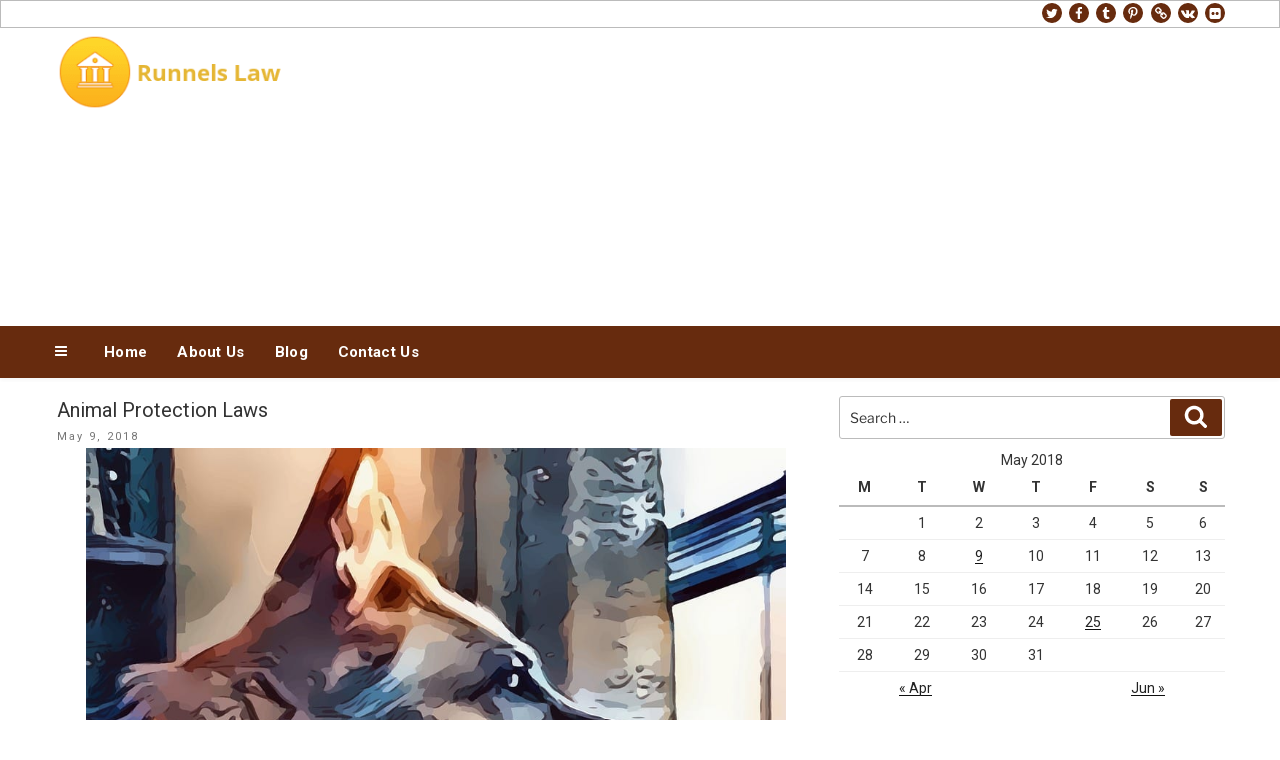

--- FILE ---
content_type: text/html; charset=utf-8
request_url: https://www.google.com/recaptcha/api2/aframe
body_size: 268
content:
<!DOCTYPE HTML><html><head><meta http-equiv="content-type" content="text/html; charset=UTF-8"></head><body><script nonce="qVx7L9VGeak6Q9mMpvd6wQ">/** Anti-fraud and anti-abuse applications only. See google.com/recaptcha */ try{var clients={'sodar':'https://pagead2.googlesyndication.com/pagead/sodar?'};window.addEventListener("message",function(a){try{if(a.source===window.parent){var b=JSON.parse(a.data);var c=clients[b['id']];if(c){var d=document.createElement('img');d.src=c+b['params']+'&rc='+(localStorage.getItem("rc::a")?sessionStorage.getItem("rc::b"):"");window.document.body.appendChild(d);sessionStorage.setItem("rc::e",parseInt(sessionStorage.getItem("rc::e")||0)+1);localStorage.setItem("rc::h",'1764985803643');}}}catch(b){}});window.parent.postMessage("_grecaptcha_ready", "*");}catch(b){}</script></body></html>

--- FILE ---
content_type: text/css
request_url: https://runnelslaw.com/wp-content/cache/wpfc-minified/mbxe97yq/fqk3o.css
body_size: 24131
content:
@charset "UTF-8";
.widget-logic-widget-widget-container {
padding: 15px;
}
.widget-logic-widget-widget-content {
margin-top: 10px;
}.wpcf7 .screen-reader-response {
position: absolute;
overflow: hidden;
clip: rect(1px, 1px, 1px, 1px);
clip-path: inset(50%);
height: 1px;
width: 1px;
margin: -1px;
padding: 0;
border: 0;
word-wrap: normal !important;
}
.wpcf7 .hidden-fields-container {
display: none;
}
.wpcf7 form .wpcf7-response-output {
margin: 2em 0.5em 1em;
padding: 0.2em 1em;
border: 2px solid #00a0d2; }
.wpcf7 form.init .wpcf7-response-output,
.wpcf7 form.resetting .wpcf7-response-output,
.wpcf7 form.submitting .wpcf7-response-output {
display: none;
}
.wpcf7 form.sent .wpcf7-response-output {
border-color: #46b450; }
.wpcf7 form.failed .wpcf7-response-output,
.wpcf7 form.aborted .wpcf7-response-output {
border-color: #dc3232; }
.wpcf7 form.spam .wpcf7-response-output {
border-color: #f56e28; }
.wpcf7 form.invalid .wpcf7-response-output,
.wpcf7 form.unaccepted .wpcf7-response-output,
.wpcf7 form.payment-required .wpcf7-response-output {
border-color: #ffb900; }
.wpcf7-form-control-wrap {
position: relative;
}
.wpcf7-not-valid-tip {
color: #dc3232; font-size: 1em;
font-weight: normal;
display: block;
}
.use-floating-validation-tip .wpcf7-not-valid-tip {
position: relative;
top: -2ex;
left: 1em;
z-index: 100;
border: 1px solid #dc3232;
background: #fff;
padding: .2em .8em;
width: 24em;
}
.wpcf7-list-item {
display: inline-block;
margin: 0 0 0 1em;
}
.wpcf7-list-item-label::before,
.wpcf7-list-item-label::after {
content: " ";
}
.wpcf7-spinner {
visibility: hidden;
display: inline-block;
background-color: #23282d; opacity: 0.75;
width: 24px;
height: 24px;
border: none;
border-radius: 100%;
padding: 0;
margin: 0 24px;
position: relative;
}
form.submitting .wpcf7-spinner {
visibility: visible;
}
.wpcf7-spinner::before {
content: '';
position: absolute;
background-color: #fbfbfc; top: 4px;
left: 4px;
width: 6px;
height: 6px;
border: none;
border-radius: 100%;
transform-origin: 8px 8px;
animation-name: spin;
animation-duration: 1000ms;
animation-timing-function: linear;
animation-iteration-count: infinite;
}
@media (prefers-reduced-motion: reduce) {
.wpcf7-spinner::before {
animation-name: blink;
animation-duration: 2000ms;
}
}
@keyframes spin {
from {
transform: rotate(0deg);
}
to {
transform: rotate(360deg);
}
}
@keyframes blink {
from {
opacity: 0;
}
50% {
opacity: 1;
}
to {
opacity: 0;
}
}
.wpcf7 [inert] {
opacity: 0.5;
}
.wpcf7 input[type="file"] {
cursor: pointer;
}
.wpcf7 input[type="file"]:disabled {
cursor: default;
}
.wpcf7 .wpcf7-submit:disabled {
cursor: not-allowed;
}
.wpcf7 input[type="url"],
.wpcf7 input[type="email"],
.wpcf7 input[type="tel"] {
direction: ltr;
}
.wpcf7-reflection > output {
display: list-item;
list-style: none;
}
.wpcf7-reflection > output[hidden] {
display: none;
}
@font-face{font-family:Socicon;src:url(//runnelslaw.com/wp-content/plugins/social-icons/assets/fonts/Socicon.eot);src:url(//runnelslaw.com/wp-content/plugins/social-icons/assets/fonts/Socicon.eot?#iefix) format("embedded-opentype"),url(//runnelslaw.com/wp-content/plugins/social-icons/assets/fonts/Socicon.woff2) format("woff2"),url(//runnelslaw.com/wp-content/plugins/social-icons/assets/fonts/Socicon.woff) format("woff"),url(//runnelslaw.com/wp-content/plugins/social-icons/assets/fonts/Socicon.ttf) format("truetype"),url(//runnelslaw.com/wp-content/plugins/social-icons/assets/fonts/Socicon.svg#Socicon) format("svg");font-weight:400;font-style:normal}[class*=socicon-],[class^=socicon-]{font-family:Socicon!important;speak:none;font-style:normal;font-weight:400;font-variant:normal;text-transform:none;line-height:1;-webkit-font-smoothing:antialiased;-moz-osx-font-smoothing:grayscale}.socicon-moddb::before{content:""}.socicon-indiedb::before{content:""}.socicon-traxsource::before{content:""}.socicon-gamefor::before{content:""}.socicon-pixiv::before{content:""}.socicon-myanimelist::before{content:""}.socicon-blackberry::before{content:""}.socicon-wickr::before{content:""}.socicon-spip::before{content:""}.socicon-napster::before{content:""}.socicon-beatport::before{content:""}.socicon-hackerone::before{content:""}.socicon-hackernews::before{content:""}.socicon-smashwords::before{content:""}.socicon-kobo::before{content:""}.socicon-bookbub::before{content:""}.socicon-mailru::before{content:""}.socicon-gitlab::before{content:""}.socicon-instructables::before{content:""}.socicon-portfolio::before{content:""}.socicon-codered::before{content:""}.socicon-origin::before{content:""}.socicon-nextdoor::before{content:""}.socicon-udemy::before{content:""}.socicon-livemaster::before{content:""}.socicon-crunchbase::before{content:""}.socicon-homefy::before{content:""}.socicon-calendly::before{content:""}.socicon-realtor::before{content:""}.socicon-tidal::before{content:""}.socicon-qobuz::before{content:""}.socicon-natgeo::before{content:""}.socicon-mastodon::before{content:""}.socicon-unsplash::before{content:""}.socicon-homeadvisor::before{content:""}.socicon-angieslist::before{content:""}.socicon-codepen::before{content:""}.socicon-slack::before{content:""}.socicon-openaigym::before{content:""}.socicon-logmein::before{content:""}.socicon-fiverr::before{content:""}.socicon-gotomeeting::before{content:""}.socicon-aliexpress::before{content:""}.socicon-guru::before{content:""}.socicon-appstore::before{content:""}.socicon-homes::before{content:""}.socicon-zoom::before{content:""}.socicon-alibaba::before{content:""}.socicon-craigslist::before{content:""}.socicon-wix::before{content:""}.socicon-redfin::before{content:""}.socicon-googlecalendar::before{content:""}.socicon-shopify::before{content:""}.socicon-freelancer::before{content:""}.socicon-seedrs::before{content:""}.socicon-bing::before{content:""}.socicon-doodle::before{content:""}.socicon-bonanza::before{content:""}.socicon-squarespace::before{content:""}.socicon-toptal::before{content:""}.socicon-gust::before{content:""}.socicon-ask::before{content:""}.socicon-trulia::before{content:""}.socicon-loomly::before{content:""}.socicon-ghost::before{content:""}.socicon-upwork::before{content:""}.socicon-fundable::before{content:""}.socicon-booking::before{content:""}.socicon-googlemaps::before{content:""}.socicon-zillow::before{content:""}.socicon-niconico::before{content:""}.socicon-toneden::before{content:""}.socicon-augment::before{content:""}.socicon-bitbucket::before{content:""}.socicon-fyuse::before{content:""}.socicon-yt-gaming::before{content:""}.socicon-sketchfab::before{content:""}.socicon-mobcrush::before{content:""}.socicon-microsoft::before{content:""}.socicon-pandora::before{content:""}.socicon-messenger::before{content:""}.socicon-gamewisp::before{content:""}.socicon-bloglovin::before{content:""}.socicon-tunein::before{content:""}.socicon-gamejolt::before{content:""}.socicon-trello::before{content:""}.socicon-spreadshirt::before{content:""}.socicon-500px::before{content:""}.socicon-8tracks::before{content:""}.socicon-airbnb::before{content:""}.socicon-alliance::before{content:""}.socicon-amazon::before{content:""}.socicon-amplement::before{content:""}.socicon-android::before{content:""}.socicon-angellist::before{content:""}.socicon-apple::before{content:""}.socicon-appnet::before{content:""}.socicon-baidu::before{content:""}.socicon-bandcamp::before{content:""}.socicon-battlenet::before{content:""}.socicon-mixer::before{content:""}.socicon-bebee::before{content:""}.socicon-bebo::before{content:""}.socicon-behance::before{content:""}.socicon-blizzard::before{content:""}.socicon-blogger::before{content:""}.socicon-buffer::before{content:""}.socicon-chrome::before{content:""}.socicon-coderwall::before{content:""}.socicon-curse::before{content:""}.socicon-dailymotion::before{content:""}.socicon-deezer::before{content:""}.socicon-delicious::before{content:""}.socicon-deviantart::before{content:""}.socicon-diablo::before{content:""}.socicon-digg::before{content:""}.socicon-discord::before{content:""}.socicon-disqus::before{content:""}.socicon-douban::before{content:""}.socicon-draugiem::before{content:""}.socicon-dribbble::before{content:""}.socicon-drupal::before{content:""}.socicon-ebay::before{content:""}.socicon-ello::before{content:""}.socicon-endomondo::before{content:""}.socicon-envato::before{content:""}.socicon-etsy::before{content:""}.socicon-facebook::before{content:""}.socicon-feedburner::before{content:""}.socicon-filmweb::before{content:""}.socicon-firefox::before{content:""}.socicon-flattr::before{content:""}.socicon-flickr::before{content:""}.socicon-formulr::before{content:""}.socicon-foursquare::before{content:""}.socicon-github::before{content:""}.socicon-goodreads::before{content:""}.socicon-google::before{content:""}.socicon-googlescholar::before{content:""}.socicon-googlegroups::before{content:""}.socicon-googlephotos::before{content:""}.socicon-googleplus::before{content:""}.socicon-grooveshark::before{content:""}.socicon-hackerrank::before{content:""}.socicon-hearthstone::before{content:""}.socicon-hellocoton::before{content:""}.socicon-heroes::before{content:""}.socicon-smashcast::before{content:""}.socicon-horde::before{content:""}.socicon-houzz::before{content:""}.socicon-icq::before{content:""}.socicon-identica::before{content:""}.socicon-imdb::before{content:""}.socicon-instagram::before{content:""}.socicon-issuu::before{content:""}.socicon-istock::before{content:""}.socicon-itunes::before{content:""}.socicon-keybase::before{content:""}.socicon-lanyrd::before{content:""}.socicon-lastfm::before{content:""}.socicon-line::before{content:""}.socicon-linkedin::before{content:""}.socicon-livejournal::before{content:""}.socicon-lyft::before{content:""}.socicon-macos::before{content:""}.socicon-mail::before{content:""}.socicon-medium::before{content:""}.socicon-meetup::before{content:""}.socicon-mixcloud::before{content:""}.socicon-modelmayhem::before{content:""}.socicon-mumble::before{content:""}.socicon-myspace::before{content:""}.socicon-nintendo::before{content:""}.socicon-npm::before{content:""}.socicon-odnoklassniki::before{content:""}.socicon-openid::before{content:""}.socicon-opera::before{content:""}.socicon-outlook::before{content:""}.socicon-overwatch::before{content:""}.socicon-patreon::before{content:""}.socicon-paypal::before{content:""}.socicon-periscope::before{content:""}.socicon-pinterest::before{content:""}.socicon-play::before{content:""}.socicon-player::before{content:""}.socicon-playstation::before{content:""}.socicon-pocket::before{content:""}.socicon-qq::before{content:""}.socicon-quora::before{content:""}.socicon-raidcall::before{content:""}.socicon-ravelry::before{content:""}.socicon-reddit::before{content:""}.socicon-renren::before{content:""}.socicon-researchgate::before{content:""}.socicon-residentadvisor::before{content:""}.socicon-reverbnation::before{content:""}.socicon-rss::before{content:""}.socicon-sharethis::before{content:""}.socicon-skype::before{content:""}.socicon-slideshare::before{content:""}.socicon-smugmug::before{content:""}.socicon-snapchat::before{content:""}.socicon-songkick::before{content:""}.socicon-soundcloud::before{content:""}.socicon-spotify::before{content:""}.socicon-stackexchange::before{content:""}.socicon-stackoverflow::before{content:""}.socicon-starcraft::before{content:""}.socicon-stayfriends::before{content:""}.socicon-steam::before{content:""}.socicon-storehouse::before{content:""}.socicon-strava::before{content:""}.socicon-streamjar::before{content:""}.socicon-stumbleupon::before{content:""}.socicon-swarm::before{content:""}.socicon-teamspeak::before{content:""}.socicon-teamviewer::before{content:""}.socicon-telegram::before{content:""}.socicon-tripadvisor::before{content:""}.socicon-tripit::before{content:""}.socicon-triplej::before{content:""}.socicon-tumblr::before{content:""}.socicon-twitch::before{content:""}.socicon-twitter::before{content:""}.socicon-uber::before{content:""}.socicon-ventrilo::before{content:""}.socicon-viadeo::before{content:""}.socicon-viber::before{content:""}.socicon-viewbug::before{content:""}.socicon-vimeo::before{content:""}.socicon-vine::before{content:""}.socicon-vkontakte::before{content:""}.socicon-warcraft::before{content:""}.socicon-wechat::before{content:""}.socicon-weibo::before{content:""}.socicon-whatsapp::before{content:""}.socicon-wikipedia::before{content:""}.socicon-windows::before{content:""}.socicon-wordpress::before{content:""}.socicon-wykop::before{content:""}.socicon-xbox::before{content:""}.socicon-xing::before{content:""}.socicon-yahoo::before{content:""}.socicon-yammer::before{content:""}.socicon-yandex::before{content:""}.socicon-yelp::before{content:""}.socicon-younow::before{content:""}.socicon-youtube::before{content:""}.socicon-zapier::before{content:""}.socicon-zerply::before{content:""}.socicon-zomato::before{content:""}.socicon-zynga::before{content:""}.social-icons-lists .socicon{position:relative;top:3px;padding:10px;font-size:16px;display:inline-block;-webkit-box-sizing:content-box;box-sizing:content-box}.social-icons-lists li.social-icons-list-item{margin:4px;padding:0!important;display:inline-block;border:none!important;list-style:none!important;background:0 0!important}.social-icons-lists li.social-icons-list-item a.social-icon{text-decoration:none}.social-icons-lists li.social-icons-list-item a.social-icon:active,.social-icons-lists li.social-icons-list-item a.social-icon:focus{outline:0}.social-icons-lists li.social-icons-list-item a.social-icon:hover .socicon{opacity:.8}.social-icons-lists li.social-icons-list-item a.social-icon span.social-icons-list-label{margin-left:4px}.social-icons-lists li.social-icons-list-item::after,.social-icons-lists li.social-icons-list-item::before{visibility:hidden}.social-icons-lists.show-icons-label{list-style:outside}.social-icons-lists.icons-background-rounded .socicon{border-radius:100%}.social-icons-lists.icons-background-rounded .socicon,.social-icons-lists.icons-background-square .socicon{color:#fff}.social-icons-lists.icons-background-rounded.centre,.social-icons-lists.icons-background-square.centre{padding:0;text-align:center}.social-icons-lists.icons-background-none .socicon{padding:0;background:0 0}.widget .social-icons-lists.show-icons-label li.social-icons-list-item{display:block}.widget .social-icons-lists.show-icons-label.icons-background-rounded.centre,.widget .social-icons-lists.show-icons-label.icons-background-square.centre{text-align:left}.wpcf7ev-container {
margin: 15px 0;
padding: 15px;
border: 1px solid #ddd;
border-radius: 4px;
background-color: #f9f9f9;
position: relative;
}
.wpcf7ev-container.wpcf7ev-verified {
border-color: #4caf50;
background-color: #f1f8e9;
} .wpcf7ev-send-code {
background-color: #0073aa;
color: white;
border: none;
padding: 8px 16px;
border-radius: 4px;
cursor: pointer;
font-size: 14px;
transition: background-color 0.3s ease;
}
.wpcf7ev-send-code:hover:not(:disabled) {
background-color: #005a87;
}
.wpcf7ev-send-code:disabled {
background-color: #cccccc;
cursor: not-allowed;
} .wpcf7ev-verification {
margin-top: 15px;
padding-top: 15px;
border-top: 1px solid #ddd;
display: flex;
align-items: center;
gap: 10px;
flex-wrap: wrap;
} .wpcf7ev-code-input {
padding: 8px 12px;
border: 1px solid #ccc;
border-radius: 4px;
font-size: 16px;
font-family: monospace;
letter-spacing: 2px;
text-align: center;
width: 120px;
background-color: white;
}
.wpcf7ev-code-input:focus {
border-color: #0073aa;
outline: none;
box-shadow: 0 0 0 2px rgba(0, 115, 170, 0.2);
}
.wpcf7ev-code-input:readonly {
background-color: #f5f5f5;
color: #666;
} .wpcf7ev-verify-code {
background-color: #4caf50;
color: white;
border: none;
padding: 8px 16px;
border-radius: 4px;
cursor: pointer;
font-size: 14px;
transition: background-color 0.3s ease;
}
.wpcf7ev-verify-code:hover:not(:disabled) {
background-color: #45a049;
}
.wpcf7ev-verify-code:disabled {
background-color: #cccccc;
cursor: not-allowed;
} .wpcf7ev-message {
margin-top: 10px;
padding: 8px 12px;
border-radius: 4px;
font-size: 14px;
display: none;
}
.wpcf7ev-message.wpcf7ev-success {
background-color: #d4edda;
color: #155724;
border: 1px solid #c3e6cb;
display: block;
}
.wpcf7ev-message.wpcf7ev-error {
background-color: #f8d7da;
color: #721c24;
border: 1px solid #f5c6cb;
display: block;
} .wpcf7-form input[type="submit"].wpcf7ev-disabled {
background-color: #cccccc !important;
color: #666666 !important;
cursor: not-allowed !important;
opacity: 0.6;
}
.wpcf7-form input[type="submit"].wpcf7ev-disabled:hover {
background-color: #cccccc !important;
} .wpcf7ev-verified .wpcf7ev-send-code,
.wpcf7ev-verified .wpcf7ev-verify-code {
background-color: #4caf50;
position: relative;
}
.wpcf7ev-verified .wpcf7ev-send-code:after,
.wpcf7ev-verified .wpcf7ev-verify-code:after {
content: "✓";
margin-left: 5px;
} .wpcf7ev-send-code:disabled:after {
content: "";
width: 12px;
height: 12px;
margin-left: 8px;
border: 2px solid #ffffff;
border-top: 2px solid transparent;
border-radius: 50%;
display: inline-block;
animation: wpcf7ev-spin 1s linear infinite;
}
@keyframes wpcf7ev-spin {
0% { transform: rotate(0deg); }
100% { transform: rotate(360deg); }
} @media (max-width: 768px) {
.wpcf7ev-verification {
flex-direction: column;
align-items: stretch;
gap: 10px;
}
.wpcf7ev-code-input {
width: 100%;
max-width: 200px;
margin: 0 auto;
}
.wpcf7ev-send-code,
.wpcf7ev-verify-code {
width: 100%;
padding: 12px;
}
} .wpcf7ev-verification {
animation: wpcf7ev-slideDown 0.3s ease-out;
}
@keyframes wpcf7ev-slideDown {
from {
opacity: 0;
transform: translateY(-10px);
}
to {
opacity: 1;
transform: translateY(0);
}
} .wpcf7ev-container:before {
content: "📧";
position: absolute;
top: -8px;
left: 15px;
background-color: #f9f9f9;
padding: 0 5px;
font-size: 16px;
}
.wpcf7ev-container.wpcf7ev-verified:before {
content: "✅";
background-color: #f1f8e9;
} .wpcf7ev-container.wpcf7ev-verified .wpcf7ev-send-code {
display: none !important;
} .wpcf7ev-container.wpcf7ev-verified .wpcf7ev-verification {
display: none !important;
} .wpcf7ev-container:focus-within {
box-shadow: 0 0 0 2px rgba(0, 115, 170, 0.2);
}
.wpcf7ev-send-code:focus,
.wpcf7ev-verify-code:focus {
outline: 2px solid #0073aa;
outline-offset: 2px;
} @media (prefers-contrast: high) {
.wpcf7ev-container {
border-width: 2px;
}
.wpcf7ev-send-code,
.wpcf7ev-verify-code {
border: 2px solid transparent;
}
.wpcf7ev-send-code:focus,
.wpcf7ev-verify-code:focus {
border-color: #0073aa;
}
} @media print {
.wpcf7ev-container {
border: 1px solid #000;
background: none;
}
.wpcf7ev-send-code,
.wpcf7ev-verify-code {
border: 1px solid #000;
background: none;
color: #000;
}
}.submitting .wpcf7-submit {
cursor: not-allowed !important;
pointer-events: none !important;
}html {
font-family: sans-serif;
line-height: 1.15;
-ms-text-size-adjust: 100%;
-webkit-text-size-adjust: 100%;
}
body {
margin: 0;
}
article,
aside,
footer,
header,
nav,
section {
display: block;
}
h1 {
font-size: 2em;
margin: 0.67em 0;
}
figcaption,
figure,
main {
display: block;
}
figure {
margin: 1em 0;
}
hr {
-webkit-box-sizing: content-box;
-moz-box-sizing: content-box;
box-sizing: content-box;
height: 0;
overflow: visible;
}
pre {
font-family: monospace, monospace;
font-size: 1em;
}
a {
background-color: transparent;
-webkit-text-decoration-skip: objects;
}
a:active,
a:hover {
outline-width: 0;
}
abbr[title] {
border-bottom: 1px #767676 dotted;
text-decoration: none;
}
b,
strong {
font-weight: inherit;
}
b,
strong {
font-weight: 700;
}
code,
kbd,
samp {
font-family: monospace, monospace;
font-size: 1em;
}
dfn {
font-style: italic;
}
mark {
background-color: #eee;
color: #222;
}
small {
font-size: 80%;
}
sub,
sup {
font-size: 75%;
line-height: 0;
position: relative;
vertical-align: baseline;
}
sub {
bottom: -0.25em;
}
sup {
top: -0.5em;
}
audio,
video {
display: inline-block;
}
audio:not([controls]) {
display: none;
height: 0;
}
img {
border-style: none;
}
svg:not(:root) {
overflow: hidden;
}
button,
input,
optgroup,
select,
textarea {
font-family: sans-serif;
font-size: 100%;
line-height: 1.15;
margin: 0;
}
button,
input {
overflow: visible;
}
button,
select {
text-transform: none;
}
button,
html [type="button"],
[type="reset"],
[type="submit"] {
-webkit-appearance: button;
}
button::-moz-focus-inner,
[type="button"]::-moz-focus-inner,
[type="reset"]::-moz-focus-inner,
[type="submit"]::-moz-focus-inner {
border-style: none;
padding: 0;
}
button:-moz-focusring,
[type="button"]:-moz-focusring,
[type="reset"]:-moz-focusring,
[type="submit"]:-moz-focusring {
outline: 1px dotted ButtonText;
}
fieldset {
border: 1px solid #bbb;
margin: 0 2px;
padding: 0.35em 0.625em 0.75em;
}
legend {
-webkit-box-sizing: border-box;
-moz-box-sizing: border-box;
box-sizing: border-box;
color: inherit;
display: table;
max-width: 100%;
padding: 0;
white-space: normal;
}
progress {
display: inline-block;
vertical-align: baseline;
}
textarea {
overflow: auto;
}
[type="checkbox"],
[type="radio"] {
-webkit-box-sizing: border-box;
-moz-box-sizing: border-box;
box-sizing: border-box;
padding: 0;
}
[type="number"]::-webkit-inner-spin-button,
[type="number"]::-webkit-outer-spin-button {
height: auto;
}
[type="search"] {
-webkit-appearance: textfield;
outline-offset: -2px;
}
[type="search"]::-webkit-search-cancel-button,
[type="search"]::-webkit-search-decoration {
-webkit-appearance: none;
}
::-webkit-file-upload-button {
-webkit-appearance: button;
font: inherit;
}
details,
menu {
display: block;
}
summary {
display: list-item;
}
canvas {
display: inline-block;
}
template {
display: none;
}
[hidden] {
display: none;
}  .screen-reader-text {
clip-path: inset(50%);
height: 1px;
overflow: hidden;
position: absolute !important;
width: 1px;
word-wrap: normal !important; }
.screen-reader-text:focus {
background-color: #f1f1f1;
-webkit-border-radius: 3px;
border-radius: 3px;
-webkit-box-shadow: 0 0 2px 2px rgba(0, 0, 0, 0.6);
box-shadow: 0 0 2px 2px rgba(0, 0, 0, 0.6);
clip-path: none;
color: #21759b;
display: block;
font-size: 14px;
font-size: 0.875rem;
font-weight: 700;
height: auto;
left: 5px;
line-height: normal;
padding: 15px 23px 14px;
text-decoration: none;
top: 5px;
width: auto;
z-index: 100000; } .alignleft {
display: inline;
float: left;
margin-right: 1.5em;
}
.alignright {
display: inline;
float: right;
margin-left: 1.5em;
}
.aligncenter {
clear: both;
display: block;
margin-left: auto;
margin-right: auto;
} .clear:before,
.clear:after,
.entry-content:before,
.entry-content:after,
.entry-footer:before,
.entry-footer:after,
.comment-content:before,
.comment-content:after,
.site-header:before,
.site-header:after,
.site-content:before,
.site-content:after,
.site-footer:before,
.site-footer:after,
.nav-links:before,
.nav-links:after,
.pagination:before,
.pagination:after,
.comment-author:before,
.comment-author:after,
.widget-area:before,
.widget-area:after,
.widget:before,
.widget:after,
.comment-meta:before,
.comment-meta:after {
content: "";
display: table;
table-layout: fixed;
}
.clear:after,
.entry-content:after,
.entry-footer:after,
.comment-content:after,
.site-header:after,
.site-content:after,
.site-footer:after,
.nav-links:after,
.pagination:after,
.comment-author:after,
.widget-area:after,
.widget:after,
.comment-meta:after {
clear: both;
} body,
button,
input,
select,
textarea {
color: #333;
font-family: "Libre Franklin", "Helvetica Neue", helvetica, arial, sans-serif;
font-size: 15px;
font-size: 0.9375rem;
font-weight: 400;
line-height: 1.66;
}
h1,
h2,
h3,
h4,
h5,
h6 {
clear: both;
line-height: 1.4;
margin: 0 0 0.75em;
padding: 1.5em 0 0;
}
h1:first-child,
h2:first-child,
h3:first-child,
h4:first-child,
h5:first-child,
h6:first-child {
padding-top: 0;
}
h1 {
font-size: 24px;
font-size: 1.5rem;
font-weight: 300;
}
h2,
.home.blog .entry-title {
color: #666;
font-size: 20px;
font-size: 1.25rem;
font-weight: 300;
}
h3 {
color: #333;
font-size: 18px;
font-size: 1.125rem;
font-weight: 300;
}
h4 {
color: #333;
font-size: 16px;
font-size: 1rem;
font-weight: 800;
}
h5 {
color: #767676;
font-size: 13px;
font-size: 0.8125rem;
font-weight: 800;
letter-spacing: 0.15em;
text-transform: uppercase;
}
h6 {
color: #333;
font-size: 15px;
font-size: 0.9375rem;
font-weight: 800;
}
p {
margin: 0 0 1.5em;
padding: 0;
}
dfn,
cite,
em,
i {
font-style: italic;
}
blockquote {
color: #666;
font-size: 18px;
font-size: 1.125rem;
font-style: italic;
line-height: 1.7;
margin: 0;
overflow: hidden;
padding: 0;
}
blockquote cite {
display: block;
font-style: normal;
font-weight: 600;
margin-top: 0.5em;
}
address {
margin: 0 0 1.5em;
}
pre {
background: #eee;
font-family: "Courier 10 Pitch", Courier, monospace;
font-size: 15px;
font-size: 0.9375rem;
line-height: 1.6;
margin-bottom: 1.6em;
max-width: 100%;
overflow: auto;
padding: 1.6em;
}
code,
kbd,
tt,
var {
font-family: Monaco, Consolas, "Andale Mono", "DejaVu Sans Mono", monospace;
font-size: 15px;
font-size: 0.9375rem;
}
abbr,
acronym {
border-bottom: 1px dotted #666;
cursor: help;
}
mark,
ins {
background: #eee;
text-decoration: none;
}
big {
font-size: 125%;
}
blockquote {
quotes: "" "";
}
q {
quotes: "“" "”" "‘" "’";
}
blockquote:before,
blockquote:after {
content: "";
}
:focus {
outline: none;
} html[lang="ar"] body,
html[lang="ar"] button,
html[lang="ar"] input,
html[lang="ar"] select,
html[lang="ar"] textarea,
html[lang="ary"] body,
html[lang="ary"] button,
html[lang="ary"] input,
html[lang="ary"] select,
html[lang="ary"] textarea,
html[lang="azb"] body,
html[lang="azb"] button,
html[lang="azb"] input,
html[lang="azb"] select,
html[lang="azb"] textarea,
html[lang^="fa-"] body,
html[lang^="fa-"] button,
html[lang^="fa-"] input,
html[lang^="fa-"] select,
html[lang^="fa-"] textarea,
html[lang="haz"] body,
html[lang="haz"] button,
html[lang="haz"] input,
html[lang="haz"] select,
html[lang="haz"] textarea,
html[lang="ps"] body,
html[lang="ps"] button,
html[lang="ps"] input,
html[lang="ps"] select,
html[lang="ps"] textarea,
html[lang="ur"] body,
html[lang="ur"] button,
html[lang="ur"] input,
html[lang="ur"] select,
html[lang="ur"] textarea {
font-family: Tahoma, Arial, sans-serif;
}
html[lang="ar"] h1,
html[lang="ar"] h2,
html[lang="ar"] h3,
html[lang="ar"] h4,
html[lang="ar"] h5,
html[lang="ar"] h6,
html[lang="ary"] h1,
html[lang="ary"] h2,
html[lang="ary"] h3,
html[lang="ary"] h4,
html[lang="ary"] h5,
html[lang="ary"] h6,
html[lang="azb"] h1,
html[lang="azb"] h2,
html[lang="azb"] h3,
html[lang="azb"] h4,
html[lang="azb"] h5,
html[lang="azb"] h6,
html[lang^="fa-"] h1,
html[lang^="fa-"] h2,
html[lang^="fa-"] h3,
html[lang^="fa-"] h4,
html[lang^="fa-"] h5,
html[lang^="fa-"] h6,
html[lang="haz"] h1,
html[lang="haz"] h2,
html[lang="haz"] h3,
html[lang="haz"] h4,
html[lang="haz"] h5,
html[lang="haz"] h6,
html[lang="ps"] h1,
html[lang="ps"] h2,
html[lang="ps"] h3,
html[lang="ps"] h4,
html[lang="ps"] h5,
html[lang="ps"] h6,
html[lang="ur"] h1,
html[lang="ur"] h2,
html[lang="ur"] h3,
html[lang="ur"] h4,
html[lang="ur"] h5,
html[lang="ur"] h6 {
font-weight: 700;
} html[lang^="zh-"] body,
html[lang^="zh-"] button,
html[lang^="zh-"] input,
html[lang^="zh-"] select,
html[lang^="zh-"] textarea {
font-family: "PingFang TC", "Helvetica Neue", Helvetica, STHeitiTC-Light, Arial, sans-serif;
}
html[lang="zh-CN"] body,
html[lang="zh-CN"] button,
html[lang="zh-CN"] input,
html[lang="zh-CN"] select,
html[lang="zh-CN"] textarea {
font-family: "PingFang SC", "Helvetica Neue", Helvetica, STHeitiSC-Light, Arial, sans-serif;
}
html[lang^="zh-"] h1,
html[lang^="zh-"] h2,
html[lang^="zh-"] h3,
html[lang^="zh-"] h4,
html[lang^="zh-"] h5,
html[lang^="zh-"] h6 {
font-weight: 700;
} html[lang="bg-BG"] body,
html[lang="bg-BG"] button,
html[lang="bg-BG"] input,
html[lang="bg-BG"] select,
html[lang="bg-BG"] textarea,
html[lang="ru-RU"] body,
html[lang="ru-RU"] button,
html[lang="ru-RU"] input,
html[lang="ru-RU"] select,
html[lang="ru-RU"] textarea,
html[lang="uk"] body,
html[lang="uk"] button,
html[lang="uk"] input,
html[lang="uk"] select,
html[lang="uk"] textarea {
font-family: "Helvetica Neue", Helvetica, "Segoe UI", Arial, sans-serif;
}
html[lang="bg-BG"] h1,
html[lang="bg-BG"] h2,
html[lang="bg-BG"] h3,
html[lang="bg-BG"] h4,
html[lang="bg-BG"] h5,
html[lang="bg-BG"] h6,
html[lang="ru-RU"] h1,
html[lang="ru-RU"] h2,
html[lang="ru-RU"] h3,
html[lang="ru-RU"] h4,
html[lang="ru-RU"] h5,
html[lang="ru-RU"] h6,
html[lang="uk"] h1,
html[lang="uk"] h2,
html[lang="uk"] h3,
html[lang="uk"] h4,
html[lang="uk"] h5,
html[lang="uk"] h6 {
font-weight: 700;
line-height: 1.2;
} html[lang="bn-BD"] body,
html[lang="bn-BD"] button,
html[lang="bn-BD"] input,
html[lang="bn-BD"] select,
html[lang="bn-BD"] textarea,
html[lang="hi-IN"] body,
html[lang="hi-IN"] button,
html[lang="hi-IN"] input,
html[lang="hi-IN"] select,
html[lang="hi-IN"] textarea,
html[lang="mr-IN"] body,
html[lang="mr-IN"] button,
html[lang="mr-IN"] input,
html[lang="mr-IN"] select,
html[lang="mr-IN"] textarea {
font-family: Arial, sans-serif;
}
html[lang="bn-BD"] h1,
html[lang="bn-BD"] h2,
html[lang="bn-BD"] h3,
html[lang="bn-BD"] h4,
html[lang="bn-BD"] h5,
html[lang="bn-BD"] h6,
html[lang="hi-IN"] h1,
html[lang="hi-IN"] h2,
html[lang="hi-IN"] h3,
html[lang="hi-IN"] h4,
html[lang="hi-IN"] h5,
html[lang="hi-IN"] h6,
html[lang="mr-IN"] h1,
html[lang="mr-IN"] h2,
html[lang="mr-IN"] h3,
html[lang="mr-IN"] h4,
html[lang="mr-IN"] h5,
html[lang="mr-IN"] h6 {
font-weight: 700;
} html[lang="el"] body,
html[lang="el"] button,
html[lang="el"] input,
html[lang="el"] select,
html[lang="el"] textarea {
font-family: "Helvetica Neue", Helvetica, Arial, sans-serif;
}
html[lang="el"] h1,
html[lang="el"] h2,
html[lang="el"] h3,
html[lang="el"] h4,
html[lang="el"] h5,
html[lang="el"] h6 {
font-weight: 700;
line-height: 1.3;
} html[lang="gu-IN"] body,
html[lang="gu-IN"] button,
html[lang="gu-IN"] input,
html[lang="gu-IN"] select,
html[lang="gu-IN"] textarea {
font-family: Arial, sans-serif;
}
html[lang="gu-IN"] h1,
html[lang="gu-IN"] h2,
html[lang="gu-IN"] h3,
html[lang="gu-IN"] h4,
html[lang="gu-IN"] h5,
html[lang="gu-IN"] h6 {
font-weight: 700;
} html[lang="he-IL"] body,
html[lang="he-IL"] button,
html[lang="he-IL"] input,
html[lang="he-IL"] select,
html[lang="he-IL"] textarea {
font-family: "Arial Hebrew", Arial, sans-serif;
}
html[lang="he-IL"] h1,
html[lang="he-IL"] h2,
html[lang="he-IL"] h3,
html[lang="he-IL"] h4,
html[lang="he-IL"] h5,
html[lang="he-IL"] h6 {
font-weight: 700;
} html[lang="ja"] body,
html[lang="ja"] button,
html[lang="ja"] input,
html[lang="ja"] select,
html[lang="ja"] textarea {
font-family: "Hiragino Kaku Gothic Pro", Meiryo, sans-serif;
}
html[lang="ja"] h1,
html[lang="ja"] h2,
html[lang="ja"] h3,
html[lang="ja"] h4,
html[lang="ja"] h5,
html[lang="ja"] h6 {
font-weight: 700;
} html[lang="ko-KR"] body,
html[lang="ko-KR"] button,
html[lang="ko-KR"] input,
html[lang="ko-KR"] select,
html[lang="ko-KR"] textarea {
font-family: "Apple SD Gothic Neo", "Malgun Gothic", "Nanum Gothic", Dotum, sans-serif;
}
html[lang="ko-KR"] h1,
html[lang="ko-KR"] h2,
html[lang="ko-KR"] h3,
html[lang="ko-KR"] h4,
html[lang="ko-KR"] h5,
html[lang="ko-KR"] h6 {
font-weight: 600;
} html[lang="th"] h1,
html[lang="th"] h2,
html[lang="th"] h3,
html[lang="th"] h4,
html[lang="th"] h5,
html[lang="th"] h6 {
line-height: 1.65;
font-family: "Sukhumvit Set", "Helvetica Neue", Helvetica, Arial, sans-serif;
}
html[lang="th"] body,
html[lang="th"] button,
html[lang="th"] input,
html[lang="th"] select,
html[lang="th"] textarea {
line-height: 1.8;
font-family: "Sukhumvit Set", "Helvetica Neue", Helvetica, Arial, sans-serif;
} html[lang="ar"] *,
html[lang="ary"] *,
html[lang="azb"] *,
html[lang^="fa-"] *,
html[lang="haz"] *,
html[lang="ps"] *,
html[lang="ur"] *,
html[lang^="zh-"] *,
html[lang="bg-BG"] *,
html[lang="ru-RU"] *,
html[lang="uk"] *,
html[lang="bn-BD"] *,
html[lang="hi-IN"] *,
html[lang="mr-IN"] *,
html[lang="el"] *,
html[lang="gu-IN"] *,
html[lang="he-IL"] *,
html[lang="ja"] *,
html[lang="ko-KR"] *,
html[lang="th"] * {
letter-spacing: 0 !important;
} label {
color: #333;
display: block;
font-weight: 800;
margin-bottom: 0.5em;
}
fieldset {
margin-bottom: 1em;
}
input[type="text"],
input[type="email"],
input[type="url"],
input[type="password"],
input[type="search"],
input[type="number"],
input[type="tel"],
input[type="range"],
input[type="date"],
input[type="month"],
input[type="week"],
input[type="time"],
input[type="datetime"],
input[type="datetime-local"],
input[type="color"],
textarea {
color: #666;
background: #fff;
background-image: -webkit-linear-gradient(rgba(255, 255, 255, 0), rgba(255, 255, 255, 0));
border: 1px solid #bbb;
-webkit-border-radius: 3px;
border-radius: 3px;
display: block;
padding: 0.7em;
width: 100%;
}
input[type="text"]:focus,
input[type="email"]:focus,
input[type="url"]:focus,
input[type="password"]:focus,
input[type="search"]:focus,
input[type="number"]:focus,
input[type="tel"]:focus,
input[type="range"]:focus,
input[type="date"]:focus,
input[type="month"]:focus,
input[type="week"]:focus,
input[type="time"]:focus,
input[type="datetime"]:focus,
input[type="datetime-local"]:focus,
input[type="color"]:focus,
textarea:focus {
color: #222;
border-color: #333;
}
select {
border: 1px solid #bbb;
-webkit-border-radius: 3px;
border-radius: 3px;
height: 3em;
max-width: 100%;
}
input[type="radio"]:focus,
input[type="checkbox"]:focus {
outline: thin dotted #333;
}
input[type="radio"],
input[type="checkbox"] {
margin-right: 0.5em;
}
input[type="radio"] + label,
input[type="checkbox"] + label {
font-weight: 400;
}
button,
input[type="button"],
input[type="submit"] {
background-color: #222;
border: 0;
-webkit-border-radius: 2px;
border-radius: 2px;
-webkit-box-shadow: none;
box-shadow: none;
color: #fff;
cursor: pointer;
display: inline-block;
font-size: 14px;
font-size: 0.875rem;
font-weight: 800;
line-height: 1;
padding: 1em 2em;
text-shadow: none;
-webkit-transition: background 0.2s;
transition: background 0.2s;
}
input + button,
input + input[type="button"],
input + input[type="submit"] {
padding: 0.75em 2em;
}
button.secondary,
input[type="reset"],
input[type="button"].secondary,
input[type="reset"].secondary,
input[type="submit"].secondary {
background-color: #ddd;
color: #222;
}
:not( .mejs-button ) > button:hover,
:not( .mejs-button ) > button:focus,
input[type="button"]:hover,
input[type="button"]:focus,
input[type="submit"]:hover,
input[type="submit"]:focus {
background: #767676;
}
button.secondary:hover,
button.secondary:focus,
input[type="reset"]:hover,
input[type="reset"]:focus,
input[type="button"].secondary:hover,
input[type="button"].secondary:focus,
input[type="reset"].secondary:hover,
input[type="reset"].secondary:focus,
input[type="submit"].secondary:hover,
input[type="submit"].secondary:focus {
background: #bbb;
} ::-webkit-input-placeholder {
color: #333;
font-family: "Libre Franklin", "Helvetica Neue", helvetica, arial, sans-serif;
}
:-moz-placeholder {
color: #333;
font-family: "Libre Franklin", "Helvetica Neue", helvetica, arial, sans-serif;
}
::-moz-placeholder {
color: #333;
font-family: "Libre Franklin", "Helvetica Neue", helvetica, arial, sans-serif;
opacity: 1; }
:-ms-input-placeholder {
color: #333;
font-family: "Libre Franklin", "Helvetica Neue", helvetica, arial, sans-serif;
} hr {
background-color: #bbb;
border: 0;
height: 1px;
margin-bottom: 1.5em;
} ul,
ol {
margin: 0 0 1.5em;
padding: 0;
}
ul {
list-style: disc;
}
ol {
list-style: decimal;
}
li > ul,
li > ol {
margin-bottom: 0;
margin-left: 1.5em;
}
dt {
font-weight: 700;
}
dd {
margin: 0 1.5em 1.5em;
} table {
border-collapse: collapse;
margin: 0 0 1.5em;
width: 100%;
}
thead th {
border-bottom: 2px solid #bbb;
padding-bottom: 0.5em;
}
th {
padding: 0.4em;
text-align: left;
}
tr {
border-bottom: 1px solid #eee;
}
td {
padding: 0.4em;
}
th,
td,
th:first-child,
td:first-child {
padding-left: 0;
}
th:last-child,
td:last-child {
padding-right: 0;
} a {
color: #222;
text-decoration: none;
}
a:focus {
outline: thin dotted;
}
a:hover,
a:active {
color: #000;
outline: 0;
} .entry-content a,
.entry-summary a,
.comment-content a,
.widget a,
.site-footer .widget-area a,
.posts-navigation a,
.widget_authors a strong {
-webkit-box-shadow: inset 0 -1px 0 rgba(15, 15, 15, 1);
box-shadow: inset 0 -1px 0 rgba(15, 15, 15, 1);
-webkit-transition: color 80ms ease-in, -webkit-box-shadow 130ms ease-in-out;
transition: color 80ms ease-in, -webkit-box-shadow 130ms ease-in-out;
transition: color 80ms ease-in, box-shadow 130ms ease-in-out;
transition: color 80ms ease-in, box-shadow 130ms ease-in-out, -webkit-box-shadow 130ms ease-in-out;
}
.entry-title a,
.entry-meta a,
.page-links a,
.page-links a .page-number,
.entry-footer a,
.entry-footer .cat-links a,
.entry-footer .tags-links a,
.edit-link a,
.post-navigation a,
.logged-in-as a,
.comment-navigation a,
.comment-metadata a,
.comment-metadata a.comment-edit-link,
.comment-reply-link,
a .nav-title,
.pagination a,
.comments-pagination a,
.site-info a,
.widget .widget-title a,
.widget ul li a,
.site-footer .widget-area ul li a,
.site-footer .widget-area ul li a {
-webkit-box-shadow: inset 0 -1px 0 rgba(255, 255, 255, 1);
box-shadow: inset 0 -1px 0 rgba(255, 255, 255, 1);
text-decoration: none;
-webkit-transition: color 80ms ease-in, -webkit-box-shadow 130ms ease-in-out;
transition: color 80ms ease-in, -webkit-box-shadow 130ms ease-in-out;
transition: color 80ms ease-in, box-shadow 130ms ease-in-out;
transition: color 80ms ease-in, box-shadow 130ms ease-in-out, -webkit-box-shadow 130ms ease-in-out;
}
.entry-content a:focus,
.entry-content a:hover,
.entry-summary a:focus,
.entry-summary a:hover,
.comment-content a:focus,
.comment-content a:hover,
.widget a:focus,
.widget a:hover,
.site-footer .widget-area a:focus,
.site-footer .widget-area a:hover,
.posts-navigation a:focus,
.posts-navigation a:hover,
.comment-metadata a:focus,
.comment-metadata a:hover,
.comment-metadata a.comment-edit-link:focus,
.comment-metadata a.comment-edit-link:hover,
.comment-reply-link:focus,
.comment-reply-link:hover,
.widget_authors a:focus strong,
.widget_authors a:hover strong,
.entry-title a:focus,
.entry-title a:hover,
.entry-meta a:focus,
.entry-meta a:hover,
.page-links a:focus .page-number,
.page-links a:hover .page-number,
.entry-footer a:focus,
.entry-footer a:hover,
.entry-footer .cat-links a:focus,
.entry-footer .cat-links a:hover,
.entry-footer .tags-links a:focus,
.entry-footer .tags-links a:hover,
.post-navigation a:focus,
.post-navigation a:hover,
.pagination a:not(.prev):not(.next):focus,
.pagination a:not(.prev):not(.next):hover,
.comments-pagination a:not(.prev):not(.next):focus,
.comments-pagination a:not(.prev):not(.next):hover,
.logged-in-as a:focus,
.logged-in-as a:hover,
a:focus .nav-title,
a:hover .nav-title,
.edit-link a:focus,
.edit-link a:hover,
.site-info a:focus,
.site-info a:hover,
.widget .widget-title a:focus,
.widget .widget-title a:hover,
.widget ul li a:focus,
.widget ul li a:hover {
color: #000;
-webkit-box-shadow: inset 0 0 0 rgba(0, 0, 0, 0), 0 3px 0 rgba(0, 0, 0, 1);
box-shadow: inset 0 0 0 rgba(0, 0, 0, 0), 0 3px 0 rgba(0, 0, 0, 1);
} .entry-content a img,
.comment-content a img,
.widget a img {
-webkit-box-shadow: 0 0 0 8px #fff;
box-shadow: 0 0 0 8px #fff;
}
.post-navigation a:focus .icon,
.post-navigation a:hover .icon {
color: #222;
} .post-thumbnail {
margin-bottom: 1em;
}
.post-thumbnail a img {
-webkit-backface-visibility: hidden;
-webkit-transition: opacity 0.2s;
transition: opacity 0.2s;
}
.post-thumbnail a:hover img,
.post-thumbnail a:focus img {
opacity: 0.7;
} .navigation-top {
background: #fff;
border-bottom: 1px solid #eee;
border-top: 1px solid #eee;
font-size: 16px;
font-size: 1rem;
position: relative;
}
.navigation-top .wrap {
max-width: 1000px;
padding: 0;
}
.navigation-top a {
color: #222;
font-weight: 600;
-webkit-transition: color 0.2s;
transition: color 0.2s;
}
.navigation-top .current-menu-item > a,
.navigation-top .current_page_item > a {
color: #767676;
}
.main-navigation {
clear: both;
display: block;
}
.main-navigation ul {
background: #fff;
list-style: none;
margin: 0;
padding: 0 1.5em;
text-align: left;
} .js .main-navigation ul,
.main-navigation .menu-item-has-children > a > .icon,
.main-navigation .page_item_has_children > a > .icon,
.main-navigation ul a > .icon {
display: none;
}
.main-navigation > div > ul {
border-top: 1px solid #eee;
padding: 0.75em 1.695em;
}
.js .main-navigation.toggled-on > div > ul {
display: block;
}
.main-navigation ul ul {
padding: 0 0 0 1.5em;
}
.main-navigation ul ul.toggled-on {
display: block;
}
.main-navigation ul ul a {
letter-spacing: 0;
padding: 0.4em 0;
position: relative;
text-transform: none;
}
.main-navigation li {
border-bottom: 1px solid #eee;
position: relative;
}
.main-navigation li li,
.main-navigation li:last-child {
border: 0;
}
.main-navigation a {
display: block;
padding: 0.5em 0;
text-decoration: none;
}
.main-navigation a:hover {
color: #767676;
} .menu-toggle {
background-color: transparent;
border: 0;
-webkit-box-shadow: none;
box-shadow: none;
color: #222;
display: none;
font-size: 14px;
font-size: 0.875rem;
font-weight: 800;
line-height: 1.5;
margin: 1px auto 2px;
padding: 1em;
text-shadow: none;
} .js .menu-toggle {
display: block;
}
.main-navigation.toggled-on ul.nav-menu {
display: block;
}
.menu-toggle:hover,
.menu-toggle:focus {
background-color: transparent;
-webkit-box-shadow: none;
box-shadow: none;
}
.menu-toggle:focus {
outline: thin solid;
}
.menu-toggle .icon {
margin-right: 0.5em;
top: -2px;
}
.toggled-on .menu-toggle .icon-bars,
.menu-toggle .icon-close {
display: none;
}
.toggled-on .menu-toggle .icon-close {
display: inline-block;
} .dropdown-toggle {
background-color: transparent;
border: 0;
-webkit-box-shadow: none;
box-shadow: none;
color: #222;
display: block;
font-size: 16px;
right: -0.5em;
line-height: 1.5;
margin: 0 auto;
padding: 0.5em;
position: absolute;
text-shadow: none;
top: 0;
}
.dropdown-toggle:hover,
.dropdown-toggle:focus {
background: transparent;
}
.dropdown-toggle:focus {
outline: thin dotted;
}
.dropdown-toggle.toggled-on .icon {
-ms-transform: rotate(-180deg); -webkit-transform: rotate(-180deg); transform: rotate(-180deg);
} .site-header .menu-scroll-down {
display: none;
} html {
-webkit-box-sizing: border-box;
-moz-box-sizing: border-box;
box-sizing: border-box;
}
*,
*:before,
*:after { -webkit-box-sizing: inherit;
-moz-box-sizing: inherit;
box-sizing: inherit;
}
body {
background: #fff; }
#page {
position: relative;
word-wrap: break-word;
}
.wrap {
margin-left: auto;
margin-right: auto;
max-width: 700px;
padding-left: 2em;
padding-right: 2em;
}
.wrap:after {
clear: both;
content: "";
display: block;
} #masthead .wrap {
position: relative;
}
.site-header {
background-color: #fafafa;
position: relative;
} .site-branding {
padding: 1em 0;
position: relative;
-webkit-transition: margin-bottom 0.2s;
transition: margin-bottom 0.2s;
z-index: 3;
}
.site-branding a {
text-decoration: none;
-webkit-transition: opacity 0.2s;
transition: opacity 0.2s;
}
.site-branding a:hover,
.site-branding a:focus {
opacity: 0.7;
}
.site-title {
clear: none;
font-size: 24px;
font-size: 1.5rem;
font-weight: 800;
line-height: 1.25;
letter-spacing: 0.08em;
margin: 0;
padding: 0;
text-transform: uppercase;
}
.site-title,
.site-title a {
color: #222;
opacity: 1; }
body.has-header-image .site-title,
body.has-header-video .site-title,
body.has-header-image .site-title a,
body.has-header-video .site-title a {
color: #fff;
}
.site-description {
color: #666;
font-size: 13px;
font-size: 0.8125rem;
margin-bottom: 0;
}
body.has-header-image .site-description,
body.has-header-video .site-description {
color: #fff;
opacity: 0.8;
}
.custom-logo-link {
display: inline-block;
padding-right: 1em;
vertical-align: middle;
width: auto;
}
.custom-logo-link img {
display: inline-block;
max-height: 80px;
width: auto;
}
body.home.title-tagline-hidden.has-header-image .custom-logo-link img,
body.home.title-tagline-hidden.has-header-video .custom-logo-link img {
max-height: 200px;
max-width: 100%;
}
.custom-logo-link a:hover,
.custom-logo-link a:focus {
opacity: 0.9;
}
body:not(.title-tagline-hidden) .site-branding-text {
display: inline-block;
max-width: 100%;
vertical-align: middle;
}
.custom-header {
position: relative;
}
.has-header-image.twentyseventeen-front-page .custom-header,
.has-header-video.twentyseventeen-front-page .custom-header,
.has-header-image.home.blog .custom-header,
.has-header-video.home.blog .custom-header {
display: table;
height: 300px;
height: 75vh;
width: 100%;
}
.custom-header-media {
bottom: 0;
left: 0;
overflow: hidden;
position: absolute;
right: 0;
top: 0;
width: 100%;
}
.custom-header-media:before { background: -moz-linear-gradient(to top, rgba(0, 0, 0, 0) 0%, rgba(0, 0, 0, 0.3) 75%, rgba(0, 0, 0, 0.3) 100%); background: -webkit-linear-gradient(to top, rgba(0, 0, 0, 0) 0%, rgba(0, 0, 0, 0.3) 75%, rgba(0, 0, 0, 0.3) 100%); background: linear-gradient(to bottom, rgba(0, 0, 0, 0) 0%, rgba(0, 0, 0, 0.3) 75%, rgba(0, 0, 0, 0.3) 100%); bottom: 0;
content: "";
display: block;
height: 100%;
left: 0;
position: absolute;
right: 0;
z-index: 2;
}
.has-header-image .custom-header-media img,
.has-header-video .custom-header-media video,
.has-header-video .custom-header-media iframe {
position: fixed;
height: auto;
left: 50%;
max-width: 1000%;
min-height: 100%;
min-width: 100%;
min-width: 100vw; width: auto;
top: 50%;
padding-bottom: 1px; -ms-transform: translateX(-50%) translateY(-50%);
-moz-transform: translateX(-50%) translateY(-50%);
-webkit-transform: translateX(-50%) translateY(-50%);
transform: translateX(-50%) translateY(-50%);
}
.wp-custom-header .wp-custom-header-video-button { background-color: rgba(34, 34, 34, 0.5);
border: 1px solid rgba(255, 255, 255, 0.6);
color: rgba(255, 255, 255, 0.6);
height: 45px;
overflow: hidden;
padding: 0;
position: fixed;
right: 30px;
top: 30px;
-webkit-transition: background-color 0.2s ease-in-out, border-color 0.2s ease-in-out, color 0.3s ease-in-out;
transition: background-color 0.2s ease-in-out, border-color 0.2s ease-in-out, color 0.3s ease-in-out;
width: 45px;
}
.wp-custom-header .wp-custom-header-video-button:hover,
.wp-custom-header .wp-custom-header-video-button:focus { border-color: rgba(255, 255, 255, 0.8);
background-color: rgba(34, 34, 34, 0.8);
color: #fff;
}
.admin-bar .wp-custom-header-video-button {
top: 62px;
}
.has-header-image:not(.twentyseventeen-front-page):not(.home) .custom-header-media img {
bottom: 0;
position: absolute;
top: auto;
-ms-transform: translateX(-50%) translateY(0);
-moz-transform: translateX(-50%) translateY(0);
-webkit-transform: translateX(-50%) translateY(0);
transform: translateX(-50%) translateY(0);
} @supports ( object-fit: cover ) {
.has-header-image .custom-header-media img,
.has-header-video .custom-header-media video,
.has-header-image:not(.twentyseventeen-front-page):not(.home) .custom-header-media img {
height: 100%;
left: 0;
-o-object-fit: cover;
object-fit: cover;
top: 0;
-ms-transform: none;
-moz-transform: none;
-webkit-transform: none;
transform: none;
width: 100%;
}
} body:not(.has-header-image):not(.has-header-video) .custom-header-media {
display: none;
}
.has-header-image.twentyseventeen-front-page .site-branding,
.has-header-video.twentyseventeen-front-page .site-branding,
.has-header-image.home.blog .site-branding,
.has-header-video.home.blog .site-branding {
display: table-cell;
height: 100%;
vertical-align: bottom;
} .twentyseventeen-front-page .site-content {
padding: 0;
}
.twentyseventeen-panel {
overflow: hidden;
position: relative;
}
.panel-image {
background-position: center center;
background-repeat: no-repeat;
-webkit-background-size: cover;
background-size: cover;
position: relative;
}
.panel-image:before {  background: -webkit-linear-gradient(to top, rgba(0, 0, 0, 0) 0%, rgba(0, 0, 0, 0.3) 100%); background: -webkit-gradient(linear, left top, left bottom, from(rgba(0, 0, 0, 0)), to(rgba(0, 0, 0, 0.3)));
background: -webkit-linear-gradient(to top, rgba(0, 0, 0, 0) 0%, rgba(0, 0, 0, 0.3) 100%);
background: linear-gradient(to bottom, rgba(0, 0, 0, 0) 0%, rgba(0, 0, 0, 0.3) 100%); bottom: 0;
content: "";
left: 0;
right: 0;
position: absolute;
top: 100px;
}
.twentyseventeen-front-page article:not(.has-post-thumbnail):not(:first-child) {
border-top: 1px solid #ddd;
}
.panel-content {
position: relative;
}
.panel-content .wrap {
padding-bottom: 0.5em;
padding-top: 1.75em;
} .twentyseventeen-panel .edit-link {
display: block;
margin: 0.3em 0 0;
}
.twentyseventeen-panel .entry-header .edit-link {
font-size: 14px;
font-size: 0.875rem;
} .twentyseventeen-front-page .panel-content .recent-posts article {
border: 0;
color: #333;
margin-bottom: 3em;
}
.recent-posts .entry-header {
margin-bottom: 1.2em;
}
.page .panel-content .recent-posts .entry-title {
font-size: 20px;
font-size: 1.25rem;
font-weight: 300;
letter-spacing: 0;
text-transform: none;
}
.twentyseventeen-panel .recent-posts .entry-header .edit-link {
color: #222;
display: inline-block;
font-size: 11px;
font-size: 0.6875rem;
margin-left: 1em;
} .site-content-contain {
background-color: #fff;
position: relative;
}
.site-content {
padding: 2.5em 0 0;
}  .sticky {
position: relative;
}
.post:not(.sticky) .icon-thumb-tack {
display: none;
}
.sticky .icon-thumb-tack {
display: block;
height: 18px;
left: -1.5em;
position: absolute;
top: 1.65em;
width: 20px;
}
.page .panel-content .entry-title,
.page-title,
body.page:not(.twentyseventeen-front-page) .entry-title {
color: #222;
font-size: 14px;
font-size: 0.875rem;
font-weight: 800;
letter-spacing: 0.14em;
text-transform: uppercase;
}
.entry-header .entry-title {
margin-bottom: 0.25em;
}
.entry-title a {
color: #333;
text-decoration: none;
margin-left: -2px;
}
.entry-title:not(:first-child) {
padding-top: 0;
}
.entry-meta {
color: #767676;
font-size: 11px;
font-size: 0.6875rem;
font-weight: 800;
letter-spacing: 0.1818em;
padding-bottom: 0.25em;
text-transform: uppercase;
}
.entry-meta a {
color: #767676;
}
.byline,
.updated:not(.published) {
display: none;
}
.single .byline,
.group-blog .byline {
display: inline;
}
.pagination,
.comments-pagination {
border-top: 1px solid #eee;
font-size: 14px;
font-size: 0.875rem;
font-weight: 800;
padding: 2em 0 3em;
text-align: center;
}
.pagination .icon,
.comments-pagination .icon {
width: 0.666666666em;
height: 0.666666666em;
}
.comments-pagination {
border: 0;
}
.page-numbers {
display: none;
padding: 0.5em 0.75em;
}
.page-numbers.current {
color: #767676;
display: inline-block;
}
.page-numbers.current .screen-reader-text {
clip-path: none;
height: auto;
overflow: auto;
position: relative !important;
width: auto;
}
.prev.page-numbers,
.next.page-numbers {
background-color: #ddd;
-webkit-border-radius: 2px;
border-radius: 2px;
display: inline-block;
font-size: 24px;
font-size: 1.5rem;
line-height: 1;
padding: 0.25em 0.5em 0.4em;
}
.prev.page-numbers,
.next.page-numbers {
-webkit-transition: background-color 0.2s ease-in-out, border-color 0.2s ease-in-out, color 0.3s ease-in-out;
transition: background-color 0.2s ease-in-out, border-color 0.2s ease-in-out, color 0.3s ease-in-out;
}
.prev.page-numbers:focus,
.prev.page-numbers:hover,
.next.page-numbers:focus,
.next.page-numbers:hover {
background-color: #767676;
color: #fff;
}
.prev.page-numbers {
float: left;
}
.next.page-numbers {
float: right;
} .entry-content blockquote.alignleft,
.entry-content blockquote.alignright {
color: #666;
font-size: 13px;
font-size: 0.8125rem;
width: 48%;
} .blog .site-main > article,
.archive .site-main > article,
.search .site-main > article {
padding-bottom: 2em;
}
body:not(.twentyseventeen-front-page) .entry-header {
padding: 1em 0;
}
body:not(.twentyseventeen-front-page) .entry-header,
body:not(.twentyseventeen-front-page) .entry-content,
body:not(.twentyseventeen-front-page) #comments {
margin-left: auto;
margin-right: auto;
}
body:not(.twentyseventeen-front-page) .entry-header {
padding-top: 0;
}
.blog .entry-meta a.post-edit-link,
.archive .entry-meta a.post-edit-link,
.search .entry-meta a.post-edit-link {
color: #222;
display: inline-block;
margin-left: 1em;
white-space: nowrap;
}
.search .page .entry-meta a.post-edit-link {
margin-left: 0;
white-space: nowrap;
}
.taxonomy-description {
color: #666;
font-size: 13px;
font-size: 0.8125rem;
} .entry-content .more-link:before {
content: "";
display: block;
margin-top: 1.5em;
} .single-post:not(.has-sidebar) #primary,
.page.page-one-column:not(.twentyseventeen-front-page) #primary,
.archive.page-one-column:not(.has-sidebar) .page-header,
.archive.page-one-column:not(.has-sidebar) #primary {
margin-left: auto;
margin-right: auto;
max-width: 740px;
}
.single-featured-image-header {
background-color: #fafafa;
border-bottom: 1px solid #eee;
}
.single-featured-image-header img {
display: block;
margin: auto;
}
.page-links {
font-size: 14px;
font-size: 0.875rem;
font-weight: 800;
padding: 2em 0 3em;
}
.page-links .page-number {
color: #767676;
display: inline-block;
padding: 0.5em 1em;
}
.page-links a {
display: inline-block;
}
.page-links a .page-number {
color: #222;
} .entry-footer {
border-bottom: 1px solid #eee;
border-top: 1px solid #eee;
margin-top: 2em;
padding: 2em 0;
}
.entry-footer .cat-links,
.entry-footer .tags-links {
display: block;
font-size: 11px;
font-size: 0.6875rem;
font-weight: 800;
letter-spacing: 0.1818em;
padding-left: 2.5em;
position: relative;
text-transform: uppercase;
}
.entry-footer .cat-links + .tags-links {
margin-top: 1em;
}
.entry-footer .cat-links a,
.entry-footer .tags-links a {
color: #333;
}
.entry-footer .cat-links .icon,
.entry-footer .tags-links .icon {
color: #767676;
left: 0;
margin-right: 0.5em;
position: absolute;
top: 2px;
}
.entry-footer .edit-link {
display: inline-block;
}
.entry-footer .edit-link a.post-edit-link {
background-color: #222;
-webkit-border-radius: 2px;
border-radius: 2px;
-webkit-box-shadow: none;
box-shadow: none;
color: #fff;
display: inline-block;
font-size: 14px;
font-size: 0.875rem;
font-weight: 800;
margin-top: 2em;
padding: 0.7em 2em;
-webkit-transition: background-color 0.2s ease-in-out;
transition: background-color 0.2s ease-in-out;
white-space: nowrap;
}
.entry-footer .edit-link a.post-edit-link:hover,
.entry-footer .edit-link a.post-edit-link:focus {
background-color: #767676;
} .blog .format-status .entry-title,
.archive .format-status .entry-title,
.blog .format-aside .entry-title,
.archive .format-aside .entry-title {
display: none;
}
.format-quote blockquote {
color: #333;
font-size: 20px;
font-size: 1.25rem;
font-weight: 300;
overflow: visible;
position: relative;
}
.format-quote blockquote .icon {
display: block;
height: 20px;
left: -1.25em;
position: absolute;
top: 0.4em;
-webkit-transform: scale(-1, 1);
-ms-transform: scale(-1, 1);
transform: scale(-1, 1);
width: 20px;
} .post-navigation {
font-weight: 800;
margin: 3em 0;
}
.post-navigation .nav-links {
padding: 1em 0;
}
.nav-subtitle {
background: transparent;
color: #767676;
display: block;
font-size: 11px;
font-size: 0.6875rem;
letter-spacing: 0.1818em;
margin-bottom: 1em;
text-transform: uppercase;
}
.nav-title {
color: #333;
font-size: 15px;
font-size: 0.9375rem;
}
.post-navigation .nav-next {
margin-top: 1.5em;
}
.nav-links .nav-previous .nav-title .nav-title-icon-wrapper {
margin-right: 0.5em;
}
.nav-links .nav-next .nav-title .nav-title-icon-wrapper {
margin-left: 0.5em;
} .page-header {
padding-bottom: 2em;
}
.page .entry-header .edit-link {
font-size: 14px;
font-size: 0.875rem;
}
.search .page .entry-header .edit-link {
font-size: 11px;
font-size: 0.6875rem;
}
.page-links {
clear: both;
margin: 0 0 1.5em;
}
.page:not(.home) #content {
padding-bottom: 1.5em;
} .error404 .page-content {
padding-bottom: 4em;
}
.error404 .page-content .search-form,
.search .page-content .search-form {
margin-bottom: 3em;
} .site-footer {
border-top: 1px solid #eee;
}
.site-footer .wrap {
padding-bottom: 1.5em;
padding-top: 2em;
} .site-footer .widget-area {
padding-bottom: 2em;
padding-top: 2em;
} .social-navigation {
font-size: 16px;
font-size: 1rem;
margin-bottom: 1em;
}
.social-navigation ul {
list-style: none;
margin-bottom: 0;
margin-left: 0;
}
.social-navigation li {
display: inline;
}
.social-navigation a {
background-color: #767676;
-webkit-border-radius: 40px;
border-radius: 40px;
color: #fff;
display: inline-block;
height: 40px;
margin: 0 1em 0.5em 0;
text-align: center;
width: 40px;
}
.social-navigation a:hover,
.social-navigation a:focus {
background-color: #333;
}
.social-navigation .icon {
height: 16px;
top: 12px;
width: 16px;
vertical-align: top;
} .site-info {
font-size: 14px;
font-size: 0.875rem;
margin-bottom: 1em;
}
.site-info a {
color: #666;
}
.site-info .sep {
margin: 0;
display: block;
visibility: hidden;
height: 0;
width: 100%;
}
.site-info span[role=separator] {
padding: 0 0.2em 0 0.4em;
}
.site-info span[role=separator]::before {
content: '\002f';
} #comments {
clear: both;
padding: 2em 0 0.5em;
}
.comments-title {
font-size: 20px;
font-size: 1.25rem;
margin-bottom: 1.5em;
}
.comment-list,
.comment-list .children {
list-style: none;
margin: 0;
padding: 0;
}
.comment-list li:before {
display: none;
}
.comment-body {
margin-left: 65px;
}
.comment-author {
font-size: 16px;
font-size: 1rem;
margin-bottom: 0.4em;
position: relative;
z-index: 2;
}
.comment-author .avatar {
height: 50px;
left: -65px;
position: absolute;
width: 50px;
}
.comment-author .says {
display: none;
}
.comment-meta {
margin-bottom: 1.5em;
}
.comment-metadata {
color: #767676;
font-size: 10px;
font-size: 0.625rem;
font-weight: 800;
letter-spacing: 0.1818em;
text-transform: uppercase;
}
.comment-metadata a {
color: #767676;
}
.comment-metadata a.comment-edit-link {
color: #222;
margin-left: 1em;
}
.comment-body {
color: #333;
font-size: 14px;
font-size: 0.875rem;
margin-bottom: 4em;
}
.comment-reply-link {
font-weight: 800;
position: relative;
}
.comment-reply-link .icon {
color: #222;
left: -2em;
height: 1em;
position: absolute;
top: 0;
width: 1em;
}
.comment-reply-title small {
margin-left: 0.5em;
}
.children .comment-author .avatar {
height: 30px;
left: -45px;
width: 30px;
}
.bypostauthor > .comment-body > .comment-meta > .comment-author .avatar {
border: 1px solid #333;
padding: 2px;
}
.no-comments,
.comment-awaiting-moderation {
color: #767676;
font-size: 14px;
font-size: 0.875rem;
font-style: italic;
}
.comments-pagination {
margin: 2em 0 3em;
}
.form-submit {
text-align: right;
}
.comment-form #wp-comment-cookies-consent {
margin: 0 10px 0 0;
}
.comment-form .comment-form-cookies-consent label {
display: inline;
} #secondary {
padding: 1em 0 2em;
}
.widget {
padding-bottom: 3em;
}
h2.widget-title {
color: #222;
font-size: 13px;
font-size: 0.8125rem;
font-weight: 800;
letter-spacing: 0.1818em;
margin-bottom: 1.5em;
text-transform: uppercase;
}
.widget-title a {
color: inherit;
} .widget select {
width: 100%;
} .widget ul {
list-style: none;
margin: 0;
}
.widget ul li,
.widget ol li {
border-bottom: 1px solid #ddd;
border-top: 1px solid #ddd;
padding: 0.5em 0;
}
.widget:not(.widget_tag_cloud) ul li + li {
margin-top: -1px;
}
.widget ul li ul {
margin: 0 0 -1px;
padding: 0;
position: relative;
}
.widget ul li li {
border: 0;
padding-left: 24px;
padding-left: 1.5rem;
} .widget_top-posts ul li ul,
.widget_rss_links ul li ul,
.widget-grofile ul.grofile-links li ul,
.widget_pages ul li ul,
.widget_meta ul li ul {
bottom: 0;
}
.widget_nav_menu ul li li,
.widget_top-posts ul li,
.widget_top-posts ul li li,
.widget_rss_links ul li,
.widget_rss_links ul li li,
.widget-grofile ul.grofile-links li,
.widget-grofile ul.grofile-links li li {
padding-bottom: 0.25em;
padding-top: 0.25em;
}
.widget_rss ul li {
padding-bottom: 1em;
padding-top: 1em;
} .widget .post-date,
.widget .rss-date {
font-size: 0.81em;
} .widget_text {
word-wrap: break-word;
}
.widget_text ul {
list-style: disc;
margin: 0 0 1.5em 1.5em;
}
.widget_text ol {
list-style: decimal;
}
.widget_text ul li,
.widget_text ol li {
border: none;
}
.widget_text ul li:last-child,
.widget_text ol li:last-child {
padding-bottom: 0;
}
.widget_text ul li ul {
margin: 0 0 0 1.5em;
}
.widget_text ul li li {
padding-left: 0;
padding-right: 0;
}
.widget_text ol li {
list-style-position: inside;
}
.widget_text ol li + li {
margin-top: -1px;
} .widget_rss .widget-title .rsswidget:first-child:not(.rss-widget-title) {
float: right;
}
.widget_rss .widget-title .rsswidget:first-child:hover {
background-color: transparent;
}
.widget_rss .widget-title .rsswidget:first-child img {
display: block;
}
.widget_rss ul li {
padding: 2.125em 0;
}
.widget_rss ul li:first-child {
border-top: none;
padding-top: 0;
}
.widget_rss li .rsswidget {
font-size: 22px;
font-size: 1.375rem;
font-weight: 300;
line-height: 1.4;
}
.widget_rss .rss-date,
.widget_rss li cite {
color: #767676;
display: block;
font-size: 10px;
font-size: 0.625rem;
font-style: normal;
font-weight: 800;
letter-spacing: 0.18em;
line-height: 1.5;
text-transform: uppercase;
}
.widget_rss .rss-date {
margin: 0.5em 0 1.5em;
padding: 0;
}
.widget_rss .rssSummary {
margin-bottom: 0.5em;
} .widget_contact_info .contact-map {
margin-bottom: 0.5em;
} .widget-grofile h4 {
font-size: 16px;
font-size: 1rem;
margin-bottom: 0;
} .widget_recent_comments table,
.widget_recent_comments th,
.widget_recent_comments td {
border: 0;
} .widget_recent_entries .post-date {
display: block;
} .search-form {
position: relative;
}
.search-form .search-submit {
bottom: 3px;
padding: 0.5em 1em;
position: absolute;
right: 3px;
top: 3px;
}
.search-form .search-submit .icon {
height: 24px;
top: -2px;
width: 24px;
} .tagcloud ul li {
float: left;
border-top: 0;
border-bottom: 0;
padding: 0;
margin: 4px 4px 0 0;
}
.tagcloud,
.widget_tag_cloud,
.wp_widget_tag_cloud {
line-height: 1.5;
}
.widget .tagcloud a,
.widget.widget_tag_cloud a,
.wp_widget_tag_cloud a {
border: 1px solid #ddd;
-webkit-box-shadow: none;
box-shadow: none;
display: block;
padding: 4px 10px 5px;
position: relative;
-webkit-transition: background-color 0.2s ease-in-out, border-color 0.2s ease-in-out, color 0.3s ease-in-out;
transition: background-color 0.2s ease-in-out, border-color 0.2s ease-in-out, color 0.3s ease-in-out;
width: auto;
word-wrap: break-word;
z-index: 0;
}
.widget .tagcloud a:hover,
.widget .tagcloud a:focus,
.widget.widget_tag_cloud a:hover,
.widget.widget_tag_cloud a:focus,
.wp_widget_tag_cloud a:hover,
.wp_widget_tag_cloud a:focus {
border-color: #bbb;
-webkit-box-shadow: none;
box-shadow: none;
text-decoration: none;
} .widget_calendar .wp-calendar-table {
margin-bottom: 0;
}
.widget_calendar .wp-calendar-nav {
display: table;
width: 100%;
margin: 0 0 1.5em;
padding: 0.4em 0;
}
.widget_calendar .wp-calendar-nav span {
display: table-cell;
}
.widget_calendar .wp-calendar-nav-prev,
.widget_calendar .wp-calendar-nav-next {
width: 40%;
}
.widget_calendar th,
.widget_calendar td,
.widget_calendar .wp-calendar-nav span {
text-align: center;
}
.widget_calendar tfoot td {
border: 0;
} .gallery-columns-5 .gallery-caption,
.gallery-columns-6 .gallery-caption,
.gallery-columns-7 .gallery-caption,
.gallery-columns-8 .gallery-caption,
.gallery-columns-9 .gallery-caption {
display: none;
} img,
video {
height: auto; max-width: 100%; }
img.alignleft,
img.alignright {
float: none;
margin: 0;
}
.page-content .wp-smiley,
.entry-content .wp-smiley,
.comment-content .wp-smiley {
border: none;
margin-bottom: 0;
margin-top: 0;
padding: 0;
}
audio:focus,
video:focus {
outline: thin dotted;
} embed,
iframe,
object {
margin-bottom: 1.5em;
max-width: 100%;
} p > embed:only-child,
p > iframe:only-child,
p > object:only-child {
margin-bottom: 0;
}
.wp-caption,
.gallery-caption {
color: #666;
font-size: 13px;
font-size: 0.8125rem;
font-style: italic;
margin-bottom: 1.5em;
max-width: 100%;
}
.wp-caption img[class*="wp-image-"] {
display: block;
margin-left: auto;
margin-right: auto;
}
.wp-caption .wp-caption-text {
margin: 0.8075em 0;
} .mejs-container {
margin-bottom: 1.5em;
} .mejs-controls a.mejs-horizontal-volume-slider,
.mejs-controls a.mejs-horizontal-volume-slider:focus,
.mejs-controls a.mejs-horizontal-volume-slider:hover {
background: transparent;
border: 0;
} .site-content .wp-playlist-light {
border-color: #eee;
color: #222;
}
.site-content .wp-playlist-light .wp-playlist-current-item .wp-playlist-item-album {
color: #333;
}
.site-content .wp-playlist-light .wp-playlist-current-item .wp-playlist-item-artist {
color: #767676;
}
.site-content .wp-playlist-light .wp-playlist-item {
border-bottom: 1px dotted #eee;
-webkit-transition: background-color 0.2s ease-in-out, border-color 0.2s ease-in-out, color 0.3s ease-in-out;
transition: background-color 0.2s ease-in-out, border-color 0.2s ease-in-out, color 0.3s ease-in-out;
}
.site-content .wp-playlist-light .wp-playlist-item:hover,
.site-content .wp-playlist-light .wp-playlist-item:focus {
border-bottom-color: rgba(0, 0, 0, 0);
background-color: #767676;
color: #fff;
}
.site-content .wp-playlist-light a.wp-playlist-caption:hover,
.site-content .wp-playlist-light .wp-playlist-item:hover a,
.site-content .wp-playlist-light .wp-playlist-item:focus a {
color: #fff;
} .site-content .wp-playlist-dark {
background: #222;
border-color: #333;
}
.site-content .wp-playlist-dark .mejs-container .mejs-controls {
background-color: #333;
}
.site-content .wp-playlist-dark .wp-playlist-caption {
color: #fff;
}
.site-content .wp-playlist-dark .wp-playlist-current-item .wp-playlist-item-album {
color: #eee;
}
.site-content .wp-playlist-dark .wp-playlist-current-item .wp-playlist-item-artist {
color: #aaa;
}
.site-content .wp-playlist-dark .wp-playlist-playing {
background-color: #333;
}
.site-content .wp-playlist-dark .wp-playlist-item {
border-bottom: 1px dotted #555;
-webkit-transition: background-color 0.2s ease-in-out, border-color 0.2s ease-in-out, color 0.3s ease-in-out;
transition: background-color 0.2s ease-in-out, border-color 0.2s ease-in-out, color 0.3s ease-in-out;
}
.site-content .wp-playlist-dark .wp-playlist-item:hover,
.site-content .wp-playlist-dark .wp-playlist-item:focus {
border-bottom-color: rgba(0, 0, 0, 0);
background-color: #aaa;
color: #222;
}
.site-content .wp-playlist-dark a.wp-playlist-caption:hover,
.site-content .wp-playlist-dark .wp-playlist-item:hover a,
.site-content .wp-playlist-dark .wp-playlist-item:focus a {
color: #222;
} .site-content .wp-playlist {
padding: 0.625em 0.625em 0.3125em;
}
.site-content .wp-playlist-current-item .wp-playlist-item-title {
font-weight: 700;
}
.site-content .wp-playlist-current-item .wp-playlist-item-album {
font-style: normal;
}
.site-content .wp-playlist-current-item .wp-playlist-item-artist {
font-size: 10px;
font-size: 0.625rem;
font-weight: 800;
letter-spacing: 0.1818em;
text-transform: uppercase;
}
.site-content .wp-playlist-item {
padding: 0 0.3125em;
cursor: pointer;
}
.site-content .wp-playlist-item:last-of-type {
border-bottom: none;
}
.site-content .wp-playlist-item a {
padding: 0.3125em 0;
border-bottom: none;
}
.site-content .wp-playlist-item a,
.site-content .wp-playlist-item a:focus,
.site-content .wp-playlist-item a:hover {
-webkit-box-shadow: none;
box-shadow: none;
background: transparent;
}
.site-content .wp-playlist-item-length {
top: 5px;
} .icon {
display: inline-block;
fill: currentColor;
height: 1em;
position: relative; top: -0.0625em;
vertical-align: middle;
width: 1em;
} .gallery-item {
display: inline-block;
text-align: left;
vertical-align: top;
margin: 0 0 1.5em;
padding: 0 1em 0 0;
width: 50%;
}
.gallery-columns-1 .gallery-item {
width: 100%;
}
.gallery-columns-2 .gallery-item {
max-width: 50%;
}
.gallery-item a,
.gallery-item a:hover,
.gallery-item a:focus,
.widget-area .gallery-item a,
.widget-area .gallery-item a:hover,
.widget-area .gallery-item a:focus {
-webkit-box-shadow: none;
box-shadow: none;
background: none;
display: inline-block;
max-width: 100%;
}
.gallery-item a img {
display: block;
-webkit-transition: -webkit-filter 0.2s ease-in;
transition: -webkit-filter 0.2s ease-in;
transition: filter 0.2s ease-in;
transition: filter 0.2s ease-in, -webkit-filter 0.2s ease-in;
-webkit-backface-visibility: hidden;
backface-visibility: hidden;
}
.gallery-item a:hover img,
.gallery-item a:focus img {
-webkit-filter: opacity(60%);
filter: opacity(60%);
}
.gallery-caption {
display: block;
text-align: left;
padding: 0 10px 0 0;
margin-bottom: 0;
} .highlight-front-sections.twentyseventeen-customizer.twentyseventeen-front-page .twentyseventeen-panel:after {
border: 2px dashed #0085ba; bottom: 1em;
content: "";
display: block;
left: 1em;
position: absolute;
right: 1em;
top: 1em;
z-index: 1;
}
.highlight-front-sections.twentyseventeen-customizer.twentyseventeen-front-page .twentyseventeen-panel .panel-content {
z-index: 2; } .twentyseventeen-customizer.twentyseventeen-front-page .twentyseventeen-panel .twentyseventeen-panel-title {
display: block;
font-size: 14px;
font-size: 0.875rem;
font-weight: 700;
letter-spacing: 1px;
padding: 3em;
text-transform: uppercase;
text-align: center;
} .highlight-front-sections.twentyseventeen-customizer.twentyseventeen-front-page .twentyseventeen-panel:nth-of-type(1):after {
border: none;
}
.twentyseventeen-front-page.twentyseventeen-customizer #primary article.panel-placeholder {
border: 0;
} .twentyseventeen-panel > .customize-partial-edit-shortcut > button {
top: 30px;
left: 30px;
} .twentyseventeen-panel .customize-partial-edit-shortcut-hidden:before {
visibility: visible;
} .svg-fallback {
display: none;
}
.no-svg .svg-fallback {
display: inline-block;
}
.no-svg .dropdown-toggle {
padding: 0.5em 0 0;
right: 0;
text-align: center;
width: 2em;
}
.no-svg .dropdown-toggle .svg-fallback.icon-angle-down {
font-size: 20px;
font-size: 1.25rem;
font-weight: 400;
line-height: 1;
-webkit-transform: rotate(180deg); -ms-transform: rotate(180deg); transform: rotate(180deg);
}
.no-svg .dropdown-toggle.toggled-on .svg-fallback.icon-angle-down {
-webkit-transform: rotate(0); -ms-transform: rotate(0); transform: rotate(0);
}
.no-svg .dropdown-toggle .svg-fallback.icon-angle-down:before {
content: "\005E";
} .no-svg .social-navigation a {
background: transparent;
color: #222;
height: auto;
width: auto;
} .no-svg .next.page-numbers .screen-reader-text,
.no-svg .prev.page-numbers .screen-reader-text,
.no-svg .social-navigation li a .screen-reader-text,
.no-svg .search-submit .screen-reader-text {
clip-path: none;
font-size: 16px;
font-size: 1rem;
font-weight: 400;
height: auto;
position: relative !important; width: auto;
}  @media screen and (min-width: 20em) {
body.customize-partial-edit-shortcuts-shown .site-header .site-title {
padding-left: 0;
}
}
@media screen and (min-width: 30em) { body,
button,
input,
select,
textarea {
font-size: 18px;
font-size: 1.125rem;
}
h1 {
font-size: 30px;
font-size: 1.875rem;
}
h2,
.home.blog .entry-title,
.page .panel-content .recent-posts .entry-title {
font-size: 26px;
font-size: 1.625rem;
}
h3 {
font-size: 22px;
font-size: 1.375rem;
}
h4 {
font-size: 18px;
font-size: 1.125rem;
}
h5 {
font-size: 13px;
font-size: 0.8125rem;
}
h6 {
font-size: 16px;
font-size: 1rem;
}
.entry-content blockquote.alignleft,
.entry-content blockquote.alignright {
font-size: 14px;
font-size: 0.875rem;
} img.alignleft {
float: left;
margin-right: 1.5em;
}
img.alignright {
float: right;
margin-left: 1.5em;
} .site-branding {
padding: 3em 0;
} .panel-content .wrap {
padding-bottom: 2em;
padding-top: 3.5em;
}
.page-one-column .panel-content .wrap {
max-width: 740px;
}
.panel-content .entry-header {
margin-bottom: 4.5em;
}
.panel-content .recent-posts .entry-header {
margin-bottom: 0;
} .taxonomy-description {
font-size: 14px;
font-size: 0.875rem;
}
.page-numbers.current {
font-size: 16px;
font-size: 1rem;
} .site-footer {
font-size: 16px;
font-size: 1rem;
} .gallery-item {
max-width: 25%;
}
.gallery-columns-1 .gallery-item {
max-width: 100%;
}
.gallery-columns-2 .gallery-item {
max-width: 50%;
}
.gallery-columns-3 .gallery-item {
max-width: 33.33%;
}
.gallery-columns-4 .gallery-item {
max-width: 25%;
}
}
@media screen and (min-width: 48em) {
html {
scroll-padding-top: calc( var(--wp-admin--admin-bar--height, 0px) + 72px );
} body,
button,
input,
select,
textarea {
font-size: 16px;
font-size: 1rem;
line-height: 1.5;
}
.entry-content blockquote.alignleft,
.entry-content blockquote.alignright {
font-size: 13px;
font-size: 0.8125rem;
} .wrap {
max-width: 1000px;
padding-left: 3em;
padding-right: 3em;
}
.has-sidebar:not(.error404) #primary {
float: left;
width: 58%;
}
.has-sidebar #secondary {
float: right;
padding-top: 0;
width: 36%;
}
.error404 #primary {
float: none;
} .site-branding {
margin-bottom: 0;
}
.has-header-image.twentyseventeen-front-page .site-branding,
.has-header-video.twentyseventeen-front-page .site-branding,
.has-header-image.home.blog .site-branding,
.has-header-video.home.blog .site-branding {
bottom: 0;
display: block;
left: 0;
height: auto;
padding-top: 0;
position: absolute;
width: 100%;
}
.has-header-image.twentyseventeen-front-page .custom-header,
.has-header-video.twentyseventeen-front-page .custom-header,
.has-header-image.home.blog .custom-header,
.has-header-video.home.blog .custom-header {
display: block;
height: auto;
}
.custom-header-media {
height: 165px;
position: relative;
}
.twentyseventeen-front-page.has-header-image .custom-header-media,
.twentyseventeen-front-page.has-header-video .custom-header-media,
.home.blog.has-header-image .custom-header-media,
.home.blog.has-header-video .custom-header-media {
height: 0;
position: relative;
}
.has-header-image:not(.twentyseventeen-front-page):not(.home) .custom-header-media,
.has-header-video:not(.twentyseventeen-front-page):not(.home) .custom-header-media {
bottom: 0;
height: auto;
left: 0;
position: absolute;
right: 0;
top: 0;
}
.custom-logo-link {
padding-right: 2em;
}
.custom-logo-link img,
body.home.title-tagline-hidden.has-header-image .custom-logo-link img,
body.home.title-tagline-hidden.has-header-video .custom-logo-link img {
max-width: 350px;
}
.title-tagline-hidden.home.has-header-image .custom-logo-link img,
.title-tagline-hidden.home.has-header-video .custom-logo-link img {
max-height: 200px;
}
.site-title {
font-size: 36px;
font-size: 2.25rem;
}
.site-description {
font-size: 16px;
font-size: 1rem;
} .navigation-top {
bottom: 0;
font-size: 14px;
font-size: 0.875rem;
left: 0;
position: absolute;
right: 0;
width: 100%;
z-index: 3;
}
.navigation-top .wrap {
max-width: 1000px; padding: 0.75em 3.4166666666667em;
}
.navigation-top nav {
margin-left: -1.25em;
}
.site-navigation-fixed.navigation-top {
bottom: auto;
position: fixed;
left: 0;
right: 0;
top: 0;
width: 100%;
z-index: 1000;
}
.admin-bar .site-navigation-fixed.navigation-top {
top: 32px;
} .js .menu-toggle,
.js .dropdown-toggle {
display: none;
}
.main-navigation {
width: auto;
}
.js .main-navigation ul,
.js .main-navigation ul ul,
.js .main-navigation > div > ul {
display: block;
}
.main-navigation ul {
background: transparent;
padding: 0;
}
.main-navigation > div > ul {
border: 0;
margin-bottom: 0;
padding: 0;
}
.main-navigation li {
border: 0;
display: inline-block;
}
.main-navigation li li {
display: block;
}
.main-navigation a {
padding: 1em 1.25em;
}
.main-navigation ul ul {
background: #fff;
border: 1px solid #bbb;
left: -999em;
padding: 0;
position: absolute;
top: 100%;
z-index: 99999;
}
.main-navigation ul li.menu-item-has-children:before,
.main-navigation ul li.menu-item-has-children:after,
.main-navigation ul li.page_item_has_children:before,
.main-navigation ul li.page_item_has_children:after {
border-style: solid;
border-width: 0 6px 6px;
content: "";
display: none;
height: 0;
position: absolute;
right: 1em;
bottom: -1px;
width: 0;
z-index: 100000;
}
.main-navigation ul li.menu-item-has-children.focus:before,
.main-navigation ul li.menu-item-has-children:hover:before,
.main-navigation ul li.menu-item-has-children.focus:after,
.main-navigation ul li.menu-item-has-children:hover:after,
.main-navigation ul li.page_item_has_children.focus:before,
.main-navigation ul li.page_item_has_children:hover:before,
.main-navigation ul li.page_item_has_children.focus:after,
.main-navigation ul li.page_item_has_children:hover:after {
display: block;
}
.main-navigation ul li.menu-item-has-children:before,
.main-navigation ul li.page_item_has_children:before {
border-color: transparent transparent #bbb;
bottom: 0;
}
.main-navigation ul li.menu-item-has-children:after,
.main-navigation ul li.page_item_has_children:after {
border-color: transparent transparent #fff;
}
.main-navigation ul ul li:hover > ul,
.main-navigation ul ul li.focus > ul {
left: 100%;
right: auto;
}
.main-navigation ul ul a {
padding: 0.75em 1.25em;
width: 16em;
}
.main-navigation li li {
-webkit-transition: background-color 0.2s ease-in-out;
transition: background-color 0.2s ease-in-out;
}
.main-navigation li li:hover,
.main-navigation li li.focus {
background: #767676;
}
.main-navigation li li a {
-webkit-transition: color 0.3s ease-in-out;
transition: color 0.3s ease-in-out;
}
.main-navigation li li.focus > a,
.main-navigation li li:focus > a,
.main-navigation li li:hover > a,
.main-navigation li li a:hover,
.main-navigation li li a:focus,
.main-navigation li li.current_page_item a:hover,
.main-navigation li li.current-menu-item a:hover,
.main-navigation li li.current_page_item a:focus,
.main-navigation li li.current-menu-item a:focus {
color: #fff;
}
.main-navigation ul li:hover > ul,
.main-navigation ul li.focus > ul {
left: 0.5em;
right: auto;
}
.main-navigation .menu-item-has-children > a > .icon,
.main-navigation .page_item_has_children > a > .icon {
display: inline;
left: 5px;
position: relative;
top: -1px;
}
.main-navigation ul ul .menu-item-has-children > a > .icon,
.main-navigation ul ul .page_item_has_children > a > .icon {
margin-top: -9px;
left: auto;
position: absolute;
right: 1em;
top: 50%;
-webkit-transform: rotate(-90deg); -ms-transform: rotate(-90deg); transform: rotate(-90deg);
}
.main-navigation ul ul ul {
left: -999em;
margin-top: -1px;
top: 0;
}
.main-navigation ul ul li.menu-item-has-children.focus:before,
.main-navigation ul ul li.menu-item-has-children:hover:before,
.main-navigation ul ul li.menu-item-has-children.focus:after,
.main-navigation ul ul li.menu-item-has-children:hover:after,
.main-navigation ul ul li.page_item_has_children.focus:before,
.main-navigation ul ul li.page_item_has_children:hover:before,
.main-navigation ul ul li.page_item_has_children.focus:after,
.main-navigation ul ul li.page_item_has_children:hover:after {
display: none;
}
.site-header .site-navigation-fixed .menu-scroll-down {
display: none;
} .site-header .menu-scroll-down {
display: block;
padding: 1em;
position: absolute;
right: 0;
}
.site-header .menu-scroll-down .icon {
-webkit-transform: rotate(90deg); -ms-transform: rotate(90deg); transform: rotate(90deg);
}
.site-header .menu-scroll-down {
color: #fff;
top: 2em;
}
.site-header .navigation-top .menu-scroll-down {
color: #767676;
top: 0.7em;
}
.menu-scroll-down:focus {
outline: thin dotted;
}
.menu-scroll-down .icon {
height: 18px;
width: 18px;
} .twentyseventeen-front-page.has-header-image .site-branding,
.twentyseventeen-front-page.has-header-video .site-branding,
.home.blog.has-header-image .site-branding,
.home.blog.has-header-video .site-branding {
margin-bottom: 70px;
}
.twentyseventeen-front-page.has-header-image .custom-header-media,
.twentyseventeen-front-page.has-header-video .custom-header-media,
.home.blog.has-header-image .custom-header-media,
.home.blog.has-header-video .custom-header-media {
height: 1200px;
height: 100vh;
max-height: 100%;
overflow: hidden;
}
.twentyseventeen-front-page.has-header-image .custom-header-media:before,
.twentyseventeen-front-page.has-header-video .custom-header-media:before,
.home.blog.has-header-image .custom-header-media:before,
.home.blog.has-header-video .custom-header-media:before {
height: 33%;
}
.admin-bar.twentyseventeen-front-page.has-header-image .custom-header-media,
.admin-bar.twentyseventeen-front-page.has-header-video .custom-header-media,
.admin-bar.home.blog.has-header-image .custom-header-media,
.admin-bar.home.blog.has-header-video .custom-header-media {
height: calc(100vh - 32px);
}
.panel-content .wrap {
padding-bottom: 4.5em;
padding-top: 6em;
}
.panel-image {
height: 100vh;
max-height: 1200px;
} .background-fixed .panel-image {
background-attachment: fixed;
}
@supports ( -webkit-touch-callout: none ) { .background-fixed .panel-image {
background-attachment: scroll;
}
}
.page-two-column .panel-content .entry-header {
float: left;
width: 36%;
}
.page-two-column .panel-content .entry-content {
float: right;
width: 58%;
} .page-two-column .panel-content .recent-posts {
clear: right;
float: right;
width: 58%;
}
.panel-content .recent-posts article {
margin-bottom: 4em;
}
.panel-content .recent-posts .entry-header,
.page-two-column #primary .panel-content .recent-posts .entry-header,
.panel-content .recent-posts .entry-content,
.page-two-column #primary .panel-content .recent-posts .entry-content {
float: none;
width: 100%;
}
.twentyseventeen-front-page .panel-content .recent-posts .entry-header {
margin-bottom: 1.5em;
}
.page .panel-content .recent-posts .entry-title {
font-size: 26px;
font-size: 1.625rem;
} .site-content {
padding: 5.5em 0 0;
}
.single-post .entry-title,
.page .entry-title {
font-size: 26px;
font-size: 1.625rem;
}
.comments-pagination,
.post-navigation {
clear: both;
}
.post-navigation .nav-previous {
float: left;
width: 50%;
}
.post-navigation .nav-next {
float: right;
text-align: right;
width: 50%;
}
.nav-next,
.post-navigation .nav-next {
margin-top: 0;
} .sticky .icon-thumb-tack {
height: 23px;
left: -2.5em;
top: 1.5em;
width: 32px;
}
body:not(.has-sidebar):not(.page-one-column) .page-header,
body.has-sidebar.error404 #primary .page-header,
body.page-two-column:not(.archive) #primary .entry-header,
body.page-two-column.archive:not(.has-sidebar) #primary .page-header {
float: left;
width: 36%;
}
.blog:not(.has-sidebar) #primary article,
.archive:not(.page-one-column):not(.has-sidebar) #primary article,
.search:not(.has-sidebar) #primary article,
.error404:not(.has-sidebar) #primary .page-content,
.error404.has-sidebar #primary .page-content,
body.page-two-column:not(.archive) #primary .entry-content,
body.page-two-column #comments {
float: right;
width: 58%;
}
.blog .site-main > article,
.archive .site-main > article,
.search .site-main > article {
padding-bottom: 4em;
}
.navigation.pagination {
clear: both;
float: right;
width: 58%;
}
.has-sidebar .navigation.pagination,
.archive.page-one-column:not(.has-sidebar) .navigation.pagination {
float: none;
width: 100%;
}
.entry-footer {
display: table;
width: 100%;
}
.entry-footer .cat-tags-links {
display: table-cell;
vertical-align: middle;
width: 100%;
}
.entry-footer .edit-link {
display: table-cell;
text-align: right;
vertical-align: middle;
}
.entry-footer .edit-link a.post-edit-link {
margin-top: 0;
margin-left: 1em;
}  :not(.has-sidebar) .entry-content blockquote.alignleft {
margin-left: -17.5%;
width: 48%;
}
:not(.has-sidebar) .entry-content blockquote.alignright {
margin-right: -17.5%;
width: 48%;
} .has-sidebar .entry-content blockquote.alignleft {
margin-left: 0;
width: 34%;
}
.has-sidebar .entry-content blockquote.alignright {
margin-right: 0;
width: 34%;
}
.has-sidebar #primary .entry-content blockquote.alignright.below-entry-meta {
margin-right: -72.5%;
width: 62%;
} .blog:not(.has-sidebar) .entry-content blockquote.alignleft,
.twentyseventeen-front-page.page-two-column .entry-content blockquote.alignleft,
.archive:not(.has-sidebar) .entry-content blockquote.alignleft,
.page-two-column .entry-content blockquote.alignleft {
margin-left: -72.5%;
width: 62%;
}
.blog:not(.has-sidebar) .entry-content blockquote.alignright,
.twentyseventeen-front-page.page-two-column .entry-content blockquote.alignright,
.archive:not(.has-sidebar) .entry-content blockquote.alignright,
.page-two-column .entry-content blockquote.alignright {
margin-right: 0;
width: 36%;
} .format-quote blockquote .icon {
left: -1.5em;
} .page.page-one-column .entry-header,
.twentyseventeen-front-page.page-one-column .entry-header,
.archive.page-one-column:not(.has-sidebar) .page-header {
margin-bottom: 4em;
}
.page:not(.home) #content {
padding-bottom: 3.25em;
} .error404 .page-content {
padding-bottom: 9em;
} #comments {
padding-top: 5em;
}
.comments-title {
margin-bottom: 2.5em;
}
ol.children .children {
padding-left: 2em;
} .nav-links .nav-title {
position: relative;
}
.nav-title-icon-wrapper {
position: absolute;
text-align: center;
width: 2em;
}
.nav-links .nav-previous .nav-title .nav-title-icon-wrapper {
left: -2em;
}
.nav-links .nav-next .nav-title .nav-title-icon-wrapper {
right: -2em;
} #secondary {
font-size: 14px;
font-size: 0.875rem;
line-height: 1.6;
} h2.widget-title {
font-size: 11px;
font-size: 0.6875rem;
margin-bottom: 2em;
} .site-footer {
font-size: 14px;
font-size: 0.875rem;
line-height: 1.6;
margin-top: 3em;
}
.site-footer .widget-column.footer-widget-1 {
float: left;
width: 36%;
}
.site-footer .widget-column.footer-widget-2 {
float: right;
width: 58%;
}
.social-navigation {
clear: left;
float: left;
margin-bottom: 0;
width: 36%;
}
.site-info {
float: left;
padding: 0.7em 0 0;
width: 58%;
}
.social-navigation + .site-info {
margin-left: 6%;
}
.site-info .sep {
margin: 0 0.5em;
display: inline;
visibility: visible;
height: auto;
width: auto;
} .gallery-columns-5 .gallery-item {
max-width: 20%;
}
.gallery-columns-6 .gallery-item {
max-width: 16.66%;
}
.gallery-columns-7 .gallery-item {
max-width: 14.28%;
}
.gallery-columns-8 .gallery-item {
max-width: 12.5%;
}
.gallery-columns-9 .gallery-item {
max-width: 11.11%;
}
}
@media screen and ( min-width: 67em ) {  .navigation-top .wrap {
padding: 0.75em 2em;
}
.navigation-top nav {
margin-left: 0;
} .sticky .icon-thumb-tack {
font-size: 32px;
font-size: 2rem;
height: 22px;
left: -1.25em;
top: 0.75em;
width: 32px;
} .page-numbers {
display: inline-block;
}
.page-numbers.current {
font-size: 15px;
font-size: 0.9375rem;
}
.page-numbers.current .screen-reader-text {
clip-path: inset(50%);
height: 1px;
overflow: hidden;
position: absolute !important;
width: 1px;
} .comment-body {
margin-left: 0;
}
}
@media screen and ( min-width: 79em ) {
.has-sidebar .entry-content blockquote.alignleft {
margin-left: -20%;
}
.blog:not(.has-sidebar) .entry-content blockquote.alignright,
.archive:not(.has-sidebar) .entry-content blockquote.alignright,
.page-two-column .entry-content blockquote.alignright,
.twentyseventeen-front-page .entry-content blockquote.alignright {
margin-right: -20%;
}
}
@media screen and ( max-width: 48.875em ) and ( min-width: 48em ) {
.admin-bar .site-navigation-fixed.navigation-top,
.admin-bar .site-navigation-hidden.navigation-top {
top: 46px;
}
} @media print { form,
button,
input,
select,
textarea,
.navigation-top,
.social-navigation,
#secondary,
.content-bottom-widgets,
.header-image,
.panel-image-prop,
.icon-thumb-tack,
.page-links,
.edit-link,
.post-navigation,
.pagination.navigation,
.comments-pagination,
.comment-respond,
.comment-edit-link,
.comment-reply-link,
.comment-metadata .edit-link,
.pingback .edit-link,
.site-footer aside.widget-area,
.site-info {
display: none !important;
}
.entry-footer,
#comments,
.site-footer,
.single-featured-image-header {
border: 0;
} body {
font-size: 12pt;
}
h1 {
font-size: 24pt;
}
h2 {
font-size: 22pt;
}
h3 {
font-size: 17pt;
}
h4 {
font-size: 12pt;
}
h5 {
font-size: 11pt;
}
h6 {
font-size: 12pt;
}
.page .panel-content .entry-title,
.page-title,
body.page:not(.twentyseventeen-front-page) .entry-title {
font-size: 10pt;
} .wrap {
padding-left: 5% !important;
padding-right: 5% !important;
max-width: none;
} .site-header {
background: transparent;
padding: 0;
}
.custom-header-media {
padding: 0;
}
.twentyseventeen-front-page.has-header-image .site-branding,
.twentyseventeen-front-page.has-header-video .site-branding,
.home.blog.has-header-image .site-branding,
.home.blog.has-header-video .site-branding {
position: relative;
}
.site-branding {
margin-top: 0;
margin-bottom: 1.75em !important; }
.site-title {
font-size: 25pt;
}
.site-description {
font-size: 12pt;
opacity: 1;
} .single-featured-image-header {
background: transparent;
}
.entry-meta {
font-size: 9pt;
} body,
.site {
background: none !important; }
body,
a,
.site-title a,
.twentyseventeen-front-page.has-header-image .site-title,
.twentyseventeen-front-page.has-header-video .site-title,
.twentyseventeen-front-page.has-header-image .site-title a,
.twentyseventeen-front-page.has-header-video .site-title a {
color: #222 !important; }
h2,
h5,
blockquote,
.site-description,
.twentyseventeen-front-page.has-header-image .site-description,
.twentyseventeen-front-page.has-header-video .site-description,
.entry-meta,
.entry-meta a {
color: #777 !important; }
.entry-content blockquote.alignleft,
.entry-content blockquote.alignright {
font-size: 11pt;
width: 34%;
}
.site-footer {
padding: 0;
}
}.transp{opacity:0.5;-moz-opacity:0.5;-khtml-opacity:0.5;-ms-filter:"progid:DXImageTransform.Microsoft.Alpha(Opacity=50)";filter:alpha(opacity=50)}body{font-family:"Roboto",Helvetica,sans-serif;min-width:320px}h1,h2{font-family:"Roboto",Helvetica,sans-serif}.widget ul li{border:none;padding:0}.site-branding{padding:0.2em 0}.site-branding a{text-decoration:initial}.widget{padding-bottom:10px}a.btn,.flex-direction-nav a,.flex-control-nav a{-webkit-box-shadow:none !important;-moz-box-shadow:none !important;box-shadow:none !important}h1,h2,h3,h4,h5,h6{margin:0 0 0.5em;padding:0.5em 0 0}.comment-body{margin-bottom:1em}h1,h2,h3,h4,h5,h6{line-height:1.4 !important}ol,ul{list-style-position:inside}button.menu-toggle{width:100%;color:#fff;font-size:18px;padding:0.5em;margin:0}button.menu-toggle .icon{font-size:28px}#masthead{background:none;padding:0}.ib-view-content{margin:-10px}.ib-views-row{width:100%;padding:10px}.ib-views-row .view-thumbnail-link{display:block}.ib-views-row .view-thumbnail-img{width:100%;display:block}.ib-views-row .view-title a,.ib-views-row .view-thumbnail a{-webkit-box-shadow:none;-moz-box-shadow:none;box-shadow:none}.ib-views-row .view-title a{color:#444;display:block;text-align:center;padding:5px 0}#colophon{background:#672b0e;color:#fff}#colophon a{color:#fff;-webkit-box-shadow:none;-moz-box-shadow:none;box-shadow:none}#colophon h2.widget-title{color:#fff}.site-footer{padding:15px}.site-footer .wrap{padding:0}.testimonial_rotator_wrap{margin:0}.testimonial_rotator.format-list .slide{margin:0 0 40px 0}.page .panel-content .entry-title,.page-title,body.page:not(.twentyseventeen-front-page) .entry-title{font-size:1.2rem}ul.custom-list-3-2-1{list-style:none}ul.custom-list-3-2-1 li{width:100%;padding:5px}ul.custom-list-3-2-1 li img{width:100%}.btn{padding:10px 15px;text-transform:uppercase;font-size:14px;-webkit-border-radius:0;-moz-border-radius:0;-ms-border-radius:0;border-radius:0;margin:0 auto;display:inline-block;min-width:235px}.home-section{margin-bottom:15px}.single-post:not(.has-sidebar) #primary,.page.page-one-column:not(.twentyseventeen-front-page) #primary,.archive.page-one-column:not(.has-sidebar) .page-header,.archive.page-one-column:not(.has-sidebar) #primary{max-width:1200px}.wrap{padding-left:15px;padding-right:15px}article.posts-list{padding:28px 0;overflow:hidden;border-top:1px solid #d9d9d9;position:relative}article.posts-list:nth-child(1){border-top:none;padding-top:0.5em}article.posts-list .content .entry-meta{color:#9c9c9c;margin-bottom:0;font-family:"Roboto",Helvetica,sans-serif;font-weight:normal;font-size:11px;text-transform:none;-webkit-font-smoothing:antialiased}article.posts-list .content .entry-header{padding:0 !important}article.posts-list .content .entry-content{color:#777;font-size:14px;line-height:1.6}article.posts-list .content .entry-content .more-link:before{margin-top:0}article.posts-list .content .entry-content .link-more{display:none}div#content .cf:before,div#content .cf:after{content:" ";display:table}.page-header{padding-bottom:0}.pagination,.comments-pagination{padding:1em 0}.site-title{text-transform:none}.site-title a{letter-spacing:0.02em;font-size:16px;font-weight:normal;text-transform:uppercase;width:180px;display:block;text-align:center;margin:10px auto 15px}.site-branding .custom-logo-link{display:block;text-align:center;padding-right:0.5em}.custom-header-top-line-block{color:#ffffff}.custom-header-top-line-block a{color:#ffffff}.custom-header-top-line-block .line-container{max-width:1200px;margin:0 auto;padding:2px 15px 0 15px;font-size:12px;color:#bbb}.custom-header-top-line-block .line-container .widget{padding-top:5px}.custom-header-top-line-block .line-container section{text-align:center;padding-bottom:0}.custom-header-top-line-block .line-container section .textwidget{line-height:initial}.custom-header-top-line-block .line-container section .textwidget a{text-decoration:none;-webkit-box-shadow:none;-moz-box-shadow:none;box-shadow:none}.custom-header-top-line-block .social-navigation{clear:both;width:auto;text-align:center;margin-bottom:0;padding-top:15px}.custom-header-top-line-block .social-navigation a{-webkit-border-radius:15px;-moz-border-radius:15px;-ms-border-radius:15px;border-radius:15px;height:20px;width:20px;margin:0 0 0 0.2em}.custom-header-top-line-block .social-navigation .icon{height:13px;top:4px;width:16px}.custom-header-left-data{color:#000000;font-size:16px;font-weight:bold}.custom-header-left-data a{text-decoration:none;-webkit-box-shadow:none;-moz-box-shadow:none;box-shadow:none}.custom-header-left-data p{margin:0}.custom-header-right-data{text-align:right;width:320px;height:50px;margin:0 auto;max-width:100%;overflow:hidden}.custom-header-right-data>section{height:50px;width:320px}.header-nav-top .widget{padding:10px 15px}.header-nav-top label{display:none}.header-nav-top .search-submit{background-color:#fff}.header-nav-top .search-submit .icon{height:22px;top:-4px;width:22px;color:#777}.navigation-top{border:none}.site-footer .menu-social-links-menu-container{text-align:center}aside#secondary h2.widget-title{margin-bottom:5px;background:#111;color:#fff;font-family:"Roboto",Helvetica,sans-serif;letter-spacing:.02em;font-size:13px;text-transform:uppercase;padding:0 14px;line-height:34px !important;font-weight:normal}aside#secondary .pt-cv-content-item{border-bottom:1px solid #eee;padding:10px 0 5px 0}aside#secondary .pt-cv-title{padding-top:0;line-height:1.1 !important;margin-bottom:5px;margin-top:0}aside#secondary .pt-cv-title a{margin-top:1px;margin-bottom:0;font-size:14px;font-weight:bold;line-height:1.1;-webkit-font-smoothing:antialiased}aside#secondary .pt-cv-thumbnail{margin-bottom:0 !important}aside#secondary .pt-cv-wrapper{margin-left:15px;margin-right:15px}aside#secondary .pt-cv-view .entry-date{font-weight:normal;-webkit-font-smoothing:initial;color:#9c9c9c;margin-bottom:0;font-size:11px;text-transform:none}body.home .wpcf7-form-control.g-recaptcha.wpcf7-recaptcha{padding-top:15px}body.home .sections-widget-row{font-size:16px;padding:0 15px}body.home .sections-widget-row .pt-cv-title{text-align:center}body.home .sections-widget-row .pt-cv-title a{font-family:"Roboto",Helvetica,sans-serif;text-align:center}body.home .sections-widget-row h2{text-align:center;font-size:28px;font-weight:normal;letter-spacing:0.5px;padding-bottom:6px;text-transform:none}body.home .sections-widget-row .btn{padding:15px;max-width:250px}body.home .home-page-top-position-container{max-width:1200px;margin:0 auto}body.home .sections-widget-container{max-width:1200px;margin:0 auto}body.home iframe{margin-bottom:0}.metaslider-flex{max-width:100%;overflow:hidden}.metaslider-flex .flex-control-nav{bottom:15px;z-index:999}html .metaslider ol.flex-control-nav.flex-control-paging{position:absolute;bottom:10px}html .metaslider .caption-wrap{top:0;left:0;opacity:1;width:100%;background:none}html .metaslider .caption-wrap .caption{background:rgba(0,0,0,0.21);padding:15px 35px;font-size:14px;line-height:1.3}html .metaslider .caption-wrap h3{font-size:25px;font-weight:normal;line-height:initial !important;white-space:nowrap;color:#ffffff;margin-bottom:10px}html .metaslider .caption-wrap .btn{padding:5px 15px;text-transform:uppercase;font-size:14px;-webkit-border-radius:0;-moz-border-radius:0;-ms-border-radius:0;border-radius:0;display:block;max-width:250px;margin-top:15px}html .metaslider .flexslider{margin-bottom:0}html .metaslider .flexslider:hover .flex-next,html .metaslider .flexslider:hover .flex-prev{text-decoration:none;-webkit-box-shadow:none;-moz-box-shadow:none;box-shadow:none}html .metaslider .flex-direction-nav a{-webkit-box-shadow:none;-moz-box-shadow:none;box-shadow:none}#colophon{background:#1b1b1b;color:#ccc}#colophon .widget-column{width:100%;margin-bottom:0}#colophon .widget-title{color:#ddd;font-family:"Roboto",Helvetica,sans-serif;font-weight:bold;letter-spacing:.015em;font-size:14px;line-height:35px;border-bottom:1px solid #333;text-transform:uppercase;margin-bottom:15px;padding-bottom:5px}#colophon .entry-date{color:#9c9c9c;margin-bottom:0;font-family:"Roboto",Helvetica,sans-serif;font-weight:normal;font-size:11px;text-transform:none;-webkit-font-smoothing:antialiased}#colophon .textwidget{color:#ccc}#colophon .textwidget a{color:#ccc}#colophon .textwidget .pt-cv-wrapper{margin-left:15px;margin-right:15px}#colophon .textwidget .pt-cv-content-item:nth-child(1){padding-top:0}#colophon .footer-widget-2 .pt-cv-content-item{border-bottom:1px solid #333;padding:16px 0 0 0}#colophon .footer-widget-2 .pt-cv-content-item h4{line-height:1.1 !important}#colophon .footer-widget-2 .pt-cv-content-item a{color:#dfdfdf;margin-top:1px;margin-bottom:8px;font-size:14px;font-weight:bold;line-height:1.1;-webkit-font-smoothing:antialiased}#colophon .footer-widget-2 .pt-cv-content-item a:hover{color:#fafafa}#colophon .footer-widget-2 .pt-cv-content-item .pt-cv-title{padding:0}#colophon .footer-widget-2 .pt-cv-content-item .pt-cv-meta-fields{padding-left:120px}#colophon .widget .tagcloud a,#colophon .widget.widget_tag_cloud a,#colophon .wp_widget_tag_cloud a{padding:1px 10px 2px}.site-footer .wrap{padding-bottom:0;padding-top:0}.site-footer .widget-area{padding-bottom:0;padding-top:0}.footer-site-info{background:#000;color:#aaa}.footer-site-info .site-info{border:none;margin:0 auto;color:#aaa;float:none;text-align:center;padding:10px 0}.footer-site-info .social-navigation{padding:10px 0}.footer-site-info .social-navigation ul{text-align:right}.footer-site-info .social-navigation a{background-color:#ffffff;color:#444444;height:36px;width:36px;line-height:36px;margin:0 0 0 0.4em}.footer-site-info .social-navigation .icon{height:16px;top:10px;width:16px}.footer-site-info .social-navigation a:hover,.footer-site-info .social-navigation a:focus{background-color:#444444;color:#ffffff}span.wpcf7-form-control.wpcf7-radio .wpcf7-list-item-label{font-weight:normal !important}form.wpcf7-form{font-size:14px}form.wpcf7-form input.wpcf7-submit{padding:10px 15px;text-transform:uppercase;font-size:14px;-webkit-border-radius:0;-moz-border-radius:0;-ms-border-radius:0;border-radius:0;margin:0 auto;display:block;max-width:250px;width:100%;font-weight:normal}form.wpcf7-form input[type="text"],form.wpcf7-form input[type="email"],form.wpcf7-form input[type="url"],form.wpcf7-form input[type="password"],form.wpcf7-form input[type="search"],form.wpcf7-form input[type="number"],form.wpcf7-form input[type="tel"],form.wpcf7-form input[type="range"],form.wpcf7-form input[type="date"],form.wpcf7-form input[type="month"],form.wpcf7-form input[type="week"],form.wpcf7-form input[type="time"],form.wpcf7-form input[type="datetime"],form.wpcf7-form input[type="datetime-local"],form.wpcf7-form input[type="color"],form.wpcf7-form textarea{padding:8px;font-size:14px}form.wpcf7-form p>br{display:block;content:"";margin-top:15px}form.wpcf7-form label br{margin-top:0}form.wpcf7-form textarea.wpcf7-form-control.wpcf7-textarea{max-height:100px;margin-top:20px}form.wpcf7-form input.wpcf7-form-control.wpcf7-submit{max-width:100% !important;margin-top:20px !important}form.wpcf7-form .wpcf7-recaptcha>div{margin:0 auto}form.wpcf7-form span.wpcf7-list-item{width:100%}form.wpcf7-form .wpcf7-form-control.g-recaptcha.wpcf7-recaptcha{display:block;clear:both}form.wpcf7-form .wpcf7-form-control-wrap{position:initial}.ngg-template-caption .ngg-gallery-thumbnail{position:relative;border:none;padding-bottom:30px}.ngg-template-caption .ngg-gallery-thumbnail br{display:none}.ngg-template-caption .ngg-gallery-thumbnail span{position:absolute;bottom:0;left:0;text-align:center;width:98%;padding:5px;font-size:16px;margin:0 1%;font-weight:bold;background:rgba(255,255,255,0.54)}.ngg-template-caption .ngg-gallery-thumbnail img{max-width:95% !important;margin:0 auto;width:100%}img.pt-cv-thumbnail{display:block;margin:0 auto}.pt-cv-thumb-left{float:left !important}.pt-cv-thumb-left img{-webkit-box-shadow:none !important;-moz-box-shadow:none !important;box-shadow:none !important}.content-view-a{margin-top:15px !important}.content-view-a .large,.content-view-a .thumb{margin-left:-15px;margin-right:-15px;clear:both}.content-view-a .large .column{margin-bottom:15px}.content-view-a .large .wp-post-image{width:100%}.content-view-a .section-head{border-bottom:3px solid #672b0e;font-weight:bold;text-transform:uppercase;padding:0;margin-bottom:15px;font-family:"Roboto",Helvetica,sans-serif;font-size:14px;letter-spacing:.02em;line-height:36px;-webkit-font-smoothing:antialiased}.content-view-a .section-head .heading{font-size:14px;padding:5px;margin:0;font-weight:bold}.content-view-a .column{padding-left:15px;padding-right:15px;width:100%}.content-view-a .column:nth-child(odd){clear:both}.content-view-a .post-title{padding:0;margin-top:14px;margin-bottom:11px;color:#161616;font-size:20px;font-weight:bold;line-height:1.3;-webkit-font-smoothing:antialiased}.content-view-a .listing-meta{font-weight:normal;-webkit-font-smoothing:initial;color:#9c9c9c;margin-bottom:0;font-family:"Roboto",Helvetica,sans-serif;font-size:11px;text-transform:none}.content-view-a .listing-meta .comments a{color:inherit}.content-view-a .listing-meta .comments .fa{font-size:13px}.content-view-a .excerpt{border-bottom:0;padding-bottom:10px;margin-top:12px;color:#777;font-size:14px}.content-view-a .post{position:relative}.content-view-a .image-link{min-height:42px;display:block;position:relative}.content-view-a .thumb .post{padding-top:10px;padding-bottom:10px;border-top:1px solid #eee}.content-view-a .thumb .image-link{float:left;min-height:initial;margin-right:15px}.content-view-a .thumb img{max-width:104px}.content-view-a .thumb .post-title{margin-top:1px;margin-bottom:10px;font-size:14px;font-weight:bold;line-height:1.4;-webkit-font-smoothing:antialiased;display:block}.content-view-a .thumb .column{padding:0 14px;border-bottom:0;overflow:hidden}.content-view-a .thumb .column:nth-child(-n+1) .post{border-top:0}.content-view-b{margin-top:5px !important}.content-view-b .container.view-b{margin-left:-15px;margin-right:-15px}.content-view-b .large .column{margin-bottom:15px}.content-view-b .large .wp-post-image{width:100%}.content-view-b .section-head{border-bottom:3px solid #672b0e;font-weight:bold;text-transform:uppercase;padding:0;margin-bottom:15px;font-family:"Roboto",Helvetica,sans-serif;font-size:14px;letter-spacing:.02em;line-height:36px;-webkit-font-smoothing:antialiased}.content-view-b .section-head .heading{font-size:14px;padding:5px;margin:0;font-weight:bold}.content-view-b .column{padding-left:15px;padding-right:15px;width:100%}.content-view-b .column:nth-child(odd){clear:both}.content-view-b .post-title{padding:0;margin-top:14px;margin-bottom:11px;color:#161616;font-size:20px;font-weight:bold;line-height:1.3;-webkit-font-smoothing:antialiased}.content-view-b .listing-meta{font-weight:normal;-webkit-font-smoothing:initial;color:#9c9c9c;margin-bottom:0;font-family:"Roboto",Helvetica,sans-serif;font-size:11px;text-transform:none}.content-view-b .listing-meta .comments a{color:inherit}.content-view-b .listing-meta .comments .fa{font-size:13px}.content-view-b .excerpt{border-bottom:0;padding-bottom:10px;margin-top:12px;color:#777;font-size:14px}.content-view-b .post{position:relative}.content-view-b .image-link{min-height:42px;display:block;position:relative}.ib-view-flat .ib-view-flat-grid{list-style:none}.ib-view-flat .ib-view-flat-grid .item{position:relative}.ib-view-flat .ib-view-flat-grid .item:hover .cat-title{opacity:1}.ib-view-flat .ib-view-flat-grid .small-item{float:left;padding:1px;-moz-box-sizing:border-box;box-sizing:border-box}.ib-view-flat .ib-view-flat-grid .image-link{display:block;position:relative;overflow:hidden;background:#ccc}.ib-view-flat .ib-view-flat-grid .image-link:after{content:"";position:absolute;bottom:0;width:100%;height:80%;background:url([data-uri]тАжEiIGhlaWdodD0iMSIgZmlsbD0idXJsKCNncmFkLXVjZ2ctZ2VuZXJhdGVkKSIgLz4KPC9zdmc+);background:-webkit-linear-gradient(top, transparent 0, rgba(0,0,0,0.42) 50%, rgba(0,0,0,0.88) 100%);background:linear-gradient(to bottom, rgba(0,0,0,0) 0%,rgba(0,0,0,0.42) 50%,rgba(0,0,0,0.88) 100%);opacity:.92;-webkit-transition:all .3s ease-in;transition:all .3s ease-in;will-change:opacity}.ib-view-flat .ib-view-flat-grid .featured-image{transition:opacity .3s ease-in;will-change:opacity;display:block;width:100% !important;height:auto;max-width:100%}.ib-view-flat .ib-view-flat-grid .caption{position:absolute;padding:16px 21px;bottom:0;display:block;pointer-events:none}.ib-view-flat .ib-view-flat-grid .caption-small{padding:14px}.ib-view-flat .ib-view-flat-grid .caption-small .cat-title{margin:0;font-size:11px;padding:6px 9px;line-height:1;-webkit-transition:all .3s ease-out;transition:all .3s ease-out}.ib-view-flat .ib-view-flat-grid .cat-title{position:static;display:inline-block;margin:0;pointer-events:auto}.ib-view-flat .ib-view-flat-grid .cat-title{margin-top:6px;margin-left:6px;padding:0 8px;border-radius:2px;font-size:10px;font-weight:500;line-height:21px;letter-spacing:.035em}.ib-view-flat .ib-view-flat-grid .cat-title a{color:#ffffff}.ib-view-flat .ib-view-flat-grid .item-heading{display:inline-block;font-size:21px;line-height:1.4;color:#fff;text-shadow:0 1px 1px rgba(0,0,0,0.35)}.ib-view-flat .ib-view-flat-grid .the-date{color:#bbb;margin-bottom:10px;font-weight:normal;font-size:11px;text-transform:none;-webkit-font-smoothing:antialiased}.ib-view-flat .ib-view-flat-grid .medium-item .item-heading{font-size:18px;line-height:1.35}.ib-view-flat .ib-view-flat-grid .small-item{padding:0;padding-left:4px}.ib-view-flat .ib-view-flat-grid .small-item .item-heading{font-size:14px}.ib-view-flat .ib-view-flat-grid .grid-second .cat-title{opacity:0}.ib-view-square .ib-view-square-grid{list-style:none}.ib-view-square .ib-view-square-grid .item{position:relative}.ib-view-square .ib-view-square-grid .item:hover .cat-title{opacity:1}.ib-view-square .ib-view-square-grid .small-item{float:left;padding:1px;-moz-box-sizing:border-box;box-sizing:border-box}.ib-view-square .ib-view-square-grid .image-link{display:block;position:relative;overflow:hidden;background:#ccc}.ib-view-square .ib-view-square-grid .image-link:after{content:"";position:absolute;bottom:0;width:100%;height:80%;background:url([data-uri]тАжEiIGhlaWdodD0iMSIgZmlsbD0idXJsKCNncmFkLXVjZ2ctZ2VuZXJhdGVkKSIgLz4KPC9zdmc+);background:-webkit-linear-gradient(top, transparent 0, rgba(0,0,0,0.42) 50%, rgba(0,0,0,0.88) 100%);background:linear-gradient(to bottom, rgba(0,0,0,0) 0%,rgba(0,0,0,0.42) 50%,rgba(0,0,0,0.88) 100%);opacity:.92;-webkit-transition:all .3s ease-in;transition:all .3s ease-in;will-change:opacity}.ib-view-square .ib-view-square-grid .featured-image{transition:opacity .3s ease-in;will-change:opacity;display:block;width:100% !important;height:auto;max-width:100%}.ib-view-square .ib-view-square-grid .caption{position:absolute;padding:16px 21px;bottom:0;display:block;pointer-events:none}.ib-view-square .ib-view-square-grid .caption-small{padding:14px}.ib-view-square .ib-view-square-grid .caption-small .cat-title{margin:0;font-size:11px;padding:6px 9px;line-height:1;-webkit-transition:all .3s ease-out;transition:all .3s ease-out}.ib-view-square .ib-view-square-grid .cat-title{position:static;display:inline-block;margin:0;pointer-events:auto}.ib-view-square .ib-view-square-grid .cat-title{margin-top:6px;margin-left:6px;padding:0 8px;border-radius:2px;font-size:10px;font-weight:500;line-height:21px;letter-spacing:.035em}.ib-view-square .ib-view-square-grid .cat-title a{color:#ffffff}.ib-view-square .ib-view-square-grid .item-heading{display:inline-block;font-size:21px;line-height:1.4;color:#fff;text-shadow:0 1px 1px rgba(0,0,0,0.35)}.ib-view-square .ib-view-square-grid .the-date{color:#bbb;margin-bottom:10px;font-weight:normal;font-size:11px;text-transform:none;-webkit-font-smoothing:antialiased}.ib-view-square .ib-view-square-grid .medium-item .item-heading{font-size:18px;line-height:1.35}.ib-view-square .ib-view-square-grid .small-item{padding:0;padding-left:4px}.ib-view-square .ib-view-square-grid .small-item .item-heading{font-size:14px}.ib-view-square .ib-view-square-grid .item-2,.ib-view-square .ib-view-square-grid .item-3{padding-bottom:4px}.ib-view-square .ib-view-square-grid .grid-second .cat-title{opacity:0}html .flex-direction-nav a{cursor:pointer;background:#000;background:rgba(0,0,0,0.5);width:40px;height:40px;display:block;border-radius:50%}html .flex-direction-nav a:before{font-family:"FontAwesome";font-size:20px;color:#fff;display:block;line-height:40px;text-align:center;z-index:100;text-indent:initial;position:absolute;top:0;width:40px;height:40px}html .flex-direction-nav .flex-prev:before{content:"\f053"}html .flex-direction-nav .flex-next:before{content:"\f054"}.gq-icon-wrapper{display:none}.testimonial_rotator.format-list .slide{margin:0 0 15px 0}ins.adsbygoogle{background:none}.wpbdp-listing .field-value label{float:left;padding-right:10px;margin-bottom:0}.wpbdp-listing a:not(.wpbdp-button){color:#444444 !important}.wpbdp-listing .listing-title{border-bottom:1px solid #b3b3b3}.wpbdp-listing .listing-title a,.wpbdp-listing .listing-thumbnail a{-webkit-box-shadow:none;-moz-box-shadow:none;box-shadow:none}ul.wpbdp-categories.cf.wpbdp-categories-large{max-height:500px;overflow:auto}.wpbdp-categories .cat-item{margin:0 0 5px !important}.wpbdp-listing .listing-details .field-value{max-height:150px;overflow:auto}@media screen and (min-width: 30em){.page-one-column .panel-content .wrap{max-width:1200px;padding:15px}ul.custom-list-3-2-1 li{width:50%;float:left}h2.widget-title{font-size:12px;font-size:0.85em}.entry-content a img,.widget a img{-webkit-box-shadow:none;-moz-box-shadow:none;box-shadow:none}#comments{padding-top:1em}.comments-title{margin-bottom:0.5em}.home.has-sidebar #secondary{padding-top:24px}.blog .site-main>article,.archive .site-main>article,.search .site-main>article{padding-bottom:1em}article.posts-list .content{border-bottom:0;line-height:1.5;overflow:hidden;display:block;padding-left:2px}article.posts-list .content .entry-title{font-size:20px;font-size:1.25rem}h2,.home.blog .entry-title,.page .panel-content .recent-posts .entry-title{font-size:20px;font-size:1.25rem}.post-thumbnail{float:left;margin:0 15px 0 0;width:30%;min-width:150px}.post-thumbnail img{width:100%}.custom-header-right-data{width:480px;height:60px}.custom-header-right-data>section{width:480px;height:60px}.site-title{text-transform:none}.site-title a{letter-spacing:0.02em;font-size:16px;font-weight:normal;text-transform:uppercase;display:block;float:left;text-align:center;width:100%;padding-left:0}.navigation-top .wrap{max-width:1200px;padding:0 15px}html .metaslider .caption-wrap{width:100%;top:35%}html .metaslider .caption-wrap .caption{font-size:16px;background:rgba(0,0,0,0.83);bottom:10%;left:15px;position:absolute}html .metaslider h3{font-size:30px}.ib-view-square .ib-view-square-grid .grid-second .item{width:50% !important}#colophon .widget-column{float:left}}@media screen and (min-width: 48em){body,button,input,select,textarea{font-size:14px}.wrap{max-width:1200px;padding:0 15px}.page:not(.home) #content{padding-bottom:0.25em}.site-content{padding:0.5em 0 0}.page.page-one-column .entry-header,.twentyseventeen-front-page.page-one-column .entry-header,.archive.page-one-column:not(.has-sidebar) .page-header{margin-bottom:0}.site-footer{margin-top:0.5em}.has-sidebar:not(.error404) #primary{float:left;width:65%;max-width:100% !important}.has-sidebar #secondary{width:33%;margin-left:2%}article.posts-list .post-thumbnail{min-width:200px}body.home h2.widget-title{max-width:800px;margin:0 auto}h2.widget-title{margin-bottom:0.5em}.site-branding{padding:0.5em 0;margin-bottom:0 !important}.custom-header{margin-bottom:0 !important}ul.list-col-3-1{list-style:none}ul.list-col-3-1 li{float:left;width:33.33333%;padding:10px}ul.list-col-3-1 li img{width:100%}.site-title a{margin-top:35px;text-align:left;width:180px}.line-container section{float:left;padding-bottom:0}.custom-header-right-data{height:90px;width:768px}.custom-header-right-data>section{height:90px;width:768px}.site-info{padding:0.3em 0 0;width:100%;border-top:1px solid #f2f2f2}.site-branding{padding:4px 0}.site-branding .custom-logo-link{text-align:left;padding-right:0;float:left}.header-nav-top{position:absolute;right:15px;top:7px}.header-nav-top .search-form:focus input.search-field,.header-nav-top .search-form:hover input.search-field{width:250px}.header-nav-top input.search-field{padding:8px;border:1px solid #eee;width:118px;-moz-transition:all 0.4s ease-in-out;-o-transition:all 0.4s ease-in-out;-webkit-transition:all 0.4s ease-in-out;transition:all 0.4s ease-in-out}.header-nav-top input.search-field:focus{width:250px}.header-nav-top .widget{padding:0}.navigation-top{box-shadow:0 3px 4px 0 rgba(0,0,0,0.03);margin-bottom:4px;position:initial}.navigation-top>.wrap{padding:0;max-width:1200px;margin:0 auto}.navigation-top .menu{width:100%}.navigation-top .menu>li>a{padding:1em 15px;font-size:15px;font-weight:700;letter-spacing:.02em}.navigation-top .menu li li a{font-weight:normal}.navigation-top nav{margin:0}.navigation-top .wrap{max-width:1200px;padding:0 15px}.navigation-top #top-menu{display:block;padding-left:49px}.navigation-top #top-menu:before{position:absolute;font-family:'FontAwesome';content:"\f0c9";left:0;top:0;padding:15px;color:#fff}.navigation-top #top-menu>.menu-item{box-sizing:border-box;float:left;text-align:center;padding:0}.line-container .social-navigation{clear:none;float:right;width:auto;text-align:right;margin-bottom:0;padding-top:0}.site-footer .menu-social-links-menu-container{text-align:right}#colophon .footer-widget-1{width:30%}#colophon .footer-widget-2{width:36%}#colophon .footer-widget-3{width:34%}#colophon .widget-column{float:left;padding:0}#colophon .footer-widget-1,#colophon .footer-widget-2{padding-right:30px}.footer-site-info .site-info{float:left;text-align:left;width:auto;font-size:13px;margin-top:8px}.footer-site-info nav.social-navigation{float:right}html .metaslider .caption-wrap h3{font-size:45px}html .metaslider .caption-wrap .caption{font-size:25px}body.home .site-main .cf7-fields-left{width:50%;float:left;padding-right:10px}body.home .site-main .cf7-fields-right{width:50%;float:left;padding-left:10px}body.home .site-main .cf7-fields-right textarea.wpcf7-textarea{height:160px;max-height:160px !important;margin-top:0}body.home .site-main input.wpcf7-form-control.wpcf7-submit{max-width:100% !important;float:left}body.home .site-main span.wpcf7-not-valid-tip{position:absolute}.ib-view-content{margin:-10px}.ib-views-row-2-1{float:left;width:50%}.ib-views-row-4-2-1{float:left;width:50%}.ib-views-row-3-1{float:left;width:33.33333%}.ib-views-row .view-title a{color:#ffffff}.content-view-a .column{width:50%;float:left}.content-view-a .thumb .column:nth-child(-n+2) .post{border-top:0}.content-view-b .column{width:50%;float:left}.ib-view-flat .ib-view-flat-grid .grid{float:left}.ib-view-flat .ib-view-flat-grid .grid-first{width:55.65863%}.ib-view-flat .ib-view-flat-grid .grid-second{width:44.34137%}.ib-view-flat .ib-view-flat-grid .col-6{width:50%}.ib-view-flat .ib-view-flat-grid .medium-item{padding-left:4px;padding-bottom:4px}.ib-view-square .ib-view-square-grid .grid{float:left}.ib-view-square .ib-view-square-grid .grid-first{width:50%}.ib-view-square .ib-view-square-grid .grid-second{width:50%}.ib-view-square .ib-view-square-grid .col-6{width:50%}.ib-view-square .ib-view-square-grid .medium-item{padding-left:4px;padding-bottom:4px}}@media (min-width: 768px) and (max-width: 1072px){.content-view-a .thumb .image-link{min-height:85px}.content-view-a .thumb img{max-width:80px}.content-view-b .thumb .image-link{min-height:85px}.content-view-b .thumb img{max-width:80px}}@media screen and (min-width: 67em){ul.custom-list-3-2-1 li{width:33.33333%}.site-title{left:36%}.site-title a{font-size:18px}.custom-header-right-data{float:right}.navigation-top{position:initial}.navigation-top>.wrap{padding:0}.navigation-top #top-menu{width:100%}.ib-view-content{margin:-10px}.ib-views-row-4-2-1{float:left;width:25%}}@media screen and (max-width: 48em){#masthead .wrap{position:relative;padding:0}.site-branding{display:block}.site-branding .site-branding-text{text-align:center;display:block !important}.custom-header-right-data{clear:both}.site-footer .widget-area{padding-bottom:0;padding-top:0}.ib-view-square .ib-view-square-grid .col-6{width:50%}.ib-view-square .ib-view-square-grid .medium-item{padding-top:4px;padding-bottom:4px}.ib-view-square .ib-view-square-grid .grid-first{margin-bottom:2px}.ib-view-square .ib-view-square-grid .grid-second .item{padding:1px;padding-top:0;width:100%;float:left;box-sizing:border-box}.ib-view-square .ib-view-square-grid .grid-second .image-link{min-height:200px;height:200px}.ib-view-square .ib-view-square-grid .grid-second .item-heading{font-size:15px}.ib-view-square .ib-view-square-grid .image-link img{height:100%;max-height:460px;object-fit:cover;font-family:"object-fit: cover"}}@media screen and (max-width: 30em){.custom-header-right-data{display:block;clear:both}.custom-header-right-data p{margin:0}html .metaslider .caption-wrap{display:none}table.collection-list-table-2-1 th,table.collection-list-table-2-1 td{width:100%;float:left}.sub-banner-promo{margin:1%;padding:10px;background:#d26568;color:#fff;display:block !important;width:98%;box-sizing:border-box}.sub-banner-promo ul{list-style:square inside}#colophon .footer-widget-1{text-align:center}.post-thumbnail{margin:0;width:100%}.post-thumbnail img{width:100%}table.collection-list-table-1 td img{width:100%;max-width:100% !important}table.collection-list-table-2 td{float:left;width:100%}table.collection-list-table-2 td img{display:block;width:100%;max-width:80%;float:none;margin:0 auto}}.transp{opacity:0.5;-moz-opacity:0.5;-khtml-opacity:0.5;-ms-filter:"progid:DXImageTransform.Microsoft.Alpha(Opacity=50)";filter:alpha(opacity=50)}.btn{border:2px solid #e5b634;color:#fff;background-color:#e5b634;text-align:center;vertical-align:middle;-ms-touch-action:manipulation;touch-action:manipulation;cursor:pointer;background-image:none;white-space:nowrap;-webkit-user-select:none;-moz-user-select:none;-ms-user-select:none;user-select:none}.btn:hover{color:#fff ite;background-color:#672b0e;border:2px solid #672b0e}.content-view-a .section-head .heading{color:#e5b634}.content-view-a .section-head .color{color:#111}.content-view-a .post-title-link:hover{color:#e5b634}.content-view-b .section-head .heading{color:#e5b634}.content-view-b .section-head .color{color:#111}.content-view-b .post-title-link:hover{color:#e5b634}.ib-view-flat .ib-view-flat-grid .cat-title{background:#e5b634}.ib-view-square .ib-view-square-grid .cat-title{background:#e5b634}form.wpcf7-form input.wpcf7-submit{border:2px solid #672b0e;color:#fff;background-color:#672b0e;text-align:center;vertical-align:middle;-ms-touch-action:manipulation;touch-action:manipulation;cursor:pointer;background-image:none;white-space:nowrap;-webkit-user-select:none;-moz-user-select:none;-ms-user-select:none;user-select:none}form.wpcf7-form input.wpcf7-submit:hover{color:#fff;background-color:#e5b634;border:2px solid #e5b634}.site-title a{color:#e5b634}.custom-header-top-line-block{background:#fff;color:#bbb;border:1px solid #bbb}.custom-header-left-data a{color:#e5b634}.custom-header-left-data a:hover{color:#672b0e}.header-nav-top .search-submit .icon:hover{color:#e5b634}.custom-header-top-line-block .social-navigation a{background-color:#672b0e;color:#fff}.custom-header-top-line-block .social-navigation a:hover,.custom-header-top-line-block .social-navigation a:focus{background-color:#bbb;color:#fff}button.menu-toggle{background:#672b0e !important}.social-navigation a:hover,.social-navigation a:focus{background-color:#672b0e;color:#e5b634}aside#secondary h2.widget-title{background:#672b0e}aside#secondary .pt-cv-content-item{border-bottom:1px solid #eee}aside#secondary .pt-cv-view .entry-date{color:#9c9c9c}aside#secondary .pt-cv-meta-fields a{color:#444}aside#secondary button.search-submit{background-color:#672b0e}#colophon .footer-widget-3 .social-navigation a{color:#672b0e}#colophon .footer-widget-3 .social-navigation a:hover,#colophon .footer-widget-3 .social-navigation a:focus{color:#e5b634;background-color:transparent}body.home .sections-widget-row .btn{border:2px solid #672b0e;color:#fff;background-color:#672b0e;text-align:center;vertical-align:middle;-ms-touch-action:manipulation;touch-action:manipulation;cursor:pointer;background-image:none;white-space:nowrap;-webkit-user-select:none;-moz-user-select:none;-ms-user-select:none;user-select:none}body.home .sections-widget-row .btn:hover{color:#fff;background-color:#e5b634;border:2px solid #e5b634}html .metaslider .caption-wrap .btn{border:2px solid #e5b634;color:#fff;background-color:#e5b634;text-align:center;vertical-align:middle;-ms-touch-action:manipulation;touch-action:manipulation;cursor:pointer;background-image:none;white-space:nowrap;-webkit-user-select:none;-moz-user-select:none;-ms-user-select:none;user-select:none}html .metaslider .caption-wrap .btn:hover{color:#e5b634;background-color:#fff;border:2px solid #e5b634}@media screen and (min-width: 48em){.navigation-top{border:none;background:#672b0e}.navigation-top .menu>li>a{color:#fff}.navigation-top .menu>li>a>.icon{color:#bbb}.navigation-top .menu li li a{color:#672b0e}.navigation-top .menu .current-menu-parent>a,.navigation-top .menu .current-menu-item>a{color:#fff;background:#e5b634}.navigation-top .menu .current-menu-parent .current-menu-item>a{color:#fff;background:#e5b634}.navigation-top .menu>.menu-item>a:hover{color:#fff;background:#e5b634}.main-navigation li li:hover,.main-navigation li li.focus{background:#fff}.main-navigation li li:hover>a,.main-navigation li li.focus>a{color:#fff}}@font-face {
font-family: 'Libre Franklin';
font-style: normal;
font-display: fallback;
font-weight: 300;
src:
url(https://runnelslaw.com/wp-content/themes/twentyseventeen/assets/fonts/libre-franklin/libre-franklin-vietnamese-300-normal.woff2?ver=13) format('woff2'),
url(https://runnelslaw.com/wp-content/themes/twentyseventeen/assets/fonts/libre-franklin/libre-franklin-all-300-normal.woff?ver=13) format('woff');
unicode-range: U+0102-0103, U+0110-0111, U+0128-0129, U+0168-0169, U+01A0-01A1, U+01AF-01B0, U+1EA0-1EF9, U+20AB;
} @font-face {
font-family: 'Libre Franklin';
font-style: normal;
font-display: fallback;
font-weight: 300;
src:
url(https://runnelslaw.com/wp-content/themes/twentyseventeen/assets/fonts/libre-franklin/libre-franklin-latin-ext-300-normal.woff2?ver=13) format('woff2'),
url(https://runnelslaw.com/wp-content/themes/twentyseventeen/assets/fonts/libre-franklin/libre-franklin-all-300-normal.woff?ver=13) format('woff');
unicode-range: U+0100-024F, U+0259, U+1E00-1EFF, U+2020, U+20A0-20AB, U+20AD-20CF, U+2113, U+2C60-2C7F, U+A720-A7FF;
} @font-face {
font-family: 'Libre Franklin';
font-style: normal;
font-display: fallback;
font-weight: 300;
src:
url(https://runnelslaw.com/wp-content/themes/twentyseventeen/assets/fonts/libre-franklin/libre-franklin-latin-300-normal.woff2?ver=13) format('woff2'),
url(https://runnelslaw.com/wp-content/themes/twentyseventeen/assets/fonts/libre-franklin/libre-franklin-all-300-normal.woff?ver=13) format('woff');
unicode-range: U+0000-00FF, U+0131, U+0152-0153, U+02BB-02BC, U+02C6, U+02DA, U+02DC, U+2000-206F, U+2074, U+20AC, U+2122, U+2191, U+2193, U+2212, U+2215, U+FEFF, U+FFFD;
} @font-face {
font-family: 'Libre Franklin';
font-style: italic;
font-display: fallback;
font-weight: 300;
src:
url(https://runnelslaw.com/wp-content/themes/twentyseventeen/assets/fonts/libre-franklin/libre-franklin-vietnamese-300-italic.woff2?ver=13) format('woff2'),
url(https://runnelslaw.com/wp-content/themes/twentyseventeen/assets/fonts/libre-franklin/libre-franklin-all-300-italic.woff?ver=13) format('woff');
unicode-range: U+0102-0103, U+0110-0111, U+0128-0129, U+0168-0169, U+01A0-01A1, U+01AF-01B0, U+1EA0-1EF9, U+20AB;
} @font-face {
font-family: 'Libre Franklin';
font-style: italic;
font-display: fallback;
font-weight: 300;
src:
url(https://runnelslaw.com/wp-content/themes/twentyseventeen/assets/fonts/libre-franklin/libre-franklin-latin-ext-300-italic.woff2?ver=13) format('woff2'),
url(https://runnelslaw.com/wp-content/themes/twentyseventeen/assets/fonts/libre-franklin/libre-franklin-all-300-italic.woff?ver=13) format('woff');
unicode-range: U+0100-024F, U+0259, U+1E00-1EFF, U+2020, U+20A0-20AB, U+20AD-20CF, U+2113, U+2C60-2C7F, U+A720-A7FF;
} @font-face {
font-family: 'Libre Franklin';
font-style: italic;
font-display: fallback;
font-weight: 300;
src:
url(https://runnelslaw.com/wp-content/themes/twentyseventeen/assets/fonts/libre-franklin/libre-franklin-latin-300-italic.woff2?ver=13) format('woff2'),
url(https://runnelslaw.com/wp-content/themes/twentyseventeen/assets/fonts/libre-franklin/libre-franklin-all-300-italic.woff?ver=13) format('woff');
unicode-range: U+0000-00FF, U+0131, U+0152-0153, U+02BB-02BC, U+02C6, U+02DA, U+02DC, U+2000-206F, U+2074, U+20AC, U+2122, U+2191, U+2193, U+2212, U+2215, U+FEFF, U+FFFD;
} @font-face {
font-family: 'Libre Franklin';
font-style: normal;
font-display: fallback;
font-weight: 400;
src:
url(https://runnelslaw.com/wp-content/themes/twentyseventeen/assets/fonts/libre-franklin/libre-franklin-vietnamese-400-normal.woff2?ver=13) format('woff2'),
url(https://runnelslaw.com/wp-content/themes/twentyseventeen/assets/fonts/libre-franklin/libre-franklin-all-400-normal.woff?ver=13) format('woff');
unicode-range: U+0102-0103, U+0110-0111, U+0128-0129, U+0168-0169, U+01A0-01A1, U+01AF-01B0, U+1EA0-1EF9, U+20AB;
} @font-face {
font-family: 'Libre Franklin';
font-style: normal;
font-display: fallback;
font-weight: 400;
src:
url(https://runnelslaw.com/wp-content/themes/twentyseventeen/assets/fonts/libre-franklin/libre-franklin-latin-ext-400-normal.woff2?ver=13) format('woff2'),
url(https://runnelslaw.com/wp-content/themes/twentyseventeen/assets/fonts/libre-franklin/libre-franklin-all-400-normal.woff?ver=13) format('woff');
unicode-range: U+0100-024F, U+0259, U+1E00-1EFF, U+2020, U+20A0-20AB, U+20AD-20CF, U+2113, U+2C60-2C7F, U+A720-A7FF;
} @font-face {
font-family: 'Libre Franklin';
font-style: normal;
font-display: fallback;
font-weight: 400;
src:
url(https://runnelslaw.com/wp-content/themes/twentyseventeen/assets/fonts/libre-franklin/libre-franklin-latin-400-normal.woff2?ver=13) format('woff2'),
url(https://runnelslaw.com/wp-content/themes/twentyseventeen/assets/fonts/libre-franklin/libre-franklin-all-400-normal.woff?ver=13) format('woff');
unicode-range: U+0000-00FF, U+0131, U+0152-0153, U+02BB-02BC, U+02C6, U+02DA, U+02DC, U+2000-206F, U+2074, U+20AC, U+2122, U+2191, U+2193, U+2212, U+2215, U+FEFF, U+FFFD;
} @font-face {
font-family: 'Libre Franklin';
font-style: italic;
font-display: fallback;
font-weight: 400;
src:
url(https://runnelslaw.com/wp-content/themes/twentyseventeen/assets/fonts/libre-franklin/libre-franklin-vietnamese-400-italic.woff2?ver=13) format('woff2'),
url(https://runnelslaw.com/wp-content/themes/twentyseventeen/assets/fonts/libre-franklin/libre-franklin-all-400-italic.woff?ver=13) format('woff');
unicode-range: U+0102-0103, U+0110-0111, U+0128-0129, U+0168-0169, U+01A0-01A1, U+01AF-01B0, U+1EA0-1EF9, U+20AB;
} @font-face {
font-family: 'Libre Franklin';
font-style: italic;
font-display: fallback;
font-weight: 400;
src:
url(https://runnelslaw.com/wp-content/themes/twentyseventeen/assets/fonts/libre-franklin/libre-franklin-latin-ext-400-italic.woff2?ver=13) format('woff2'),
url(https://runnelslaw.com/wp-content/themes/twentyseventeen/assets/fonts/libre-franklin/libre-franklin-all-400-italic.woff?ver=13) format('woff');
unicode-range: U+0100-024F, U+0259, U+1E00-1EFF, U+2020, U+20A0-20AB, U+20AD-20CF, U+2113, U+2C60-2C7F, U+A720-A7FF;
} @font-face {
font-family: 'Libre Franklin';
font-style: italic;
font-display: fallback;
font-weight: 400;
src:
url(https://runnelslaw.com/wp-content/themes/twentyseventeen/assets/fonts/libre-franklin/libre-franklin-latin-400-italic.woff2?ver=13) format('woff2'),
url(https://runnelslaw.com/wp-content/themes/twentyseventeen/assets/fonts/libre-franklin/libre-franklin-all-400-italic.woff?ver=13) format('woff');
unicode-range: U+0000-00FF, U+0131, U+0152-0153, U+02BB-02BC, U+02C6, U+02DA, U+02DC, U+2000-206F, U+2074, U+20AC, U+2122, U+2191, U+2193, U+2212, U+2215, U+FEFF, U+FFFD;
} @font-face {
font-family: 'Libre Franklin';
font-style: normal;
font-display: fallback;
font-weight: 600;
src:
url(https://runnelslaw.com/wp-content/themes/twentyseventeen/assets/fonts/libre-franklin/libre-franklin-vietnamese-600-normal.woff2?ver=13) format('woff2'),
url(https://runnelslaw.com/wp-content/themes/twentyseventeen/assets/fonts/libre-franklin/libre-franklin-all-600-normal.woff?ver=13) format('woff');
unicode-range: U+0102-0103, U+0110-0111, U+0128-0129, U+0168-0169, U+01A0-01A1, U+01AF-01B0, U+1EA0-1EF9, U+20AB;
} @font-face {
font-family: 'Libre Franklin';
font-style: normal;
font-display: fallback;
font-weight: 600;
src:
url(https://runnelslaw.com/wp-content/themes/twentyseventeen/assets/fonts/libre-franklin/libre-franklin-latin-ext-600-normal.woff2?ver=13) format('woff2'),
url(https://runnelslaw.com/wp-content/themes/twentyseventeen/assets/fonts/libre-franklin/libre-franklin-all-600-normal.woff?ver=13) format('woff');
unicode-range: U+0100-024F, U+0259, U+1E00-1EFF, U+2020, U+20A0-20AB, U+20AD-20CF, U+2113, U+2C60-2C7F, U+A720-A7FF;
} @font-face {
font-family: 'Libre Franklin';
font-style: normal;
font-display: fallback;
font-weight: 600;
src:
url(https://runnelslaw.com/wp-content/themes/twentyseventeen/assets/fonts/libre-franklin/libre-franklin-latin-600-normal.woff2?ver=13) format('woff2'),
url(https://runnelslaw.com/wp-content/themes/twentyseventeen/assets/fonts/libre-franklin/libre-franklin-all-600-normal.woff?ver=13) format('woff');
unicode-range: U+0000-00FF, U+0131, U+0152-0153, U+02BB-02BC, U+02C6, U+02DA, U+02DC, U+2000-206F, U+2074, U+20AC, U+2122, U+2191, U+2193, U+2212, U+2215, U+FEFF, U+FFFD;
} @font-face {
font-family: 'Libre Franklin';
font-style: italic;
font-display: fallback;
font-weight: 600;
src:
url(https://runnelslaw.com/wp-content/themes/twentyseventeen/assets/fonts/libre-franklin/libre-franklin-vietnamese-600-italic.woff2?ver=13) format('woff2'),
url(https://runnelslaw.com/wp-content/themes/twentyseventeen/assets/fonts/libre-franklin/libre-franklin-all-600-italic.woff?ver=13) format('woff');
unicode-range: U+0102-0103, U+0110-0111, U+0128-0129, U+0168-0169, U+01A0-01A1, U+01AF-01B0, U+1EA0-1EF9, U+20AB;
} @font-face {
font-family: 'Libre Franklin';
font-style: italic;
font-display: fallback;
font-weight: 600;
src:
url(https://runnelslaw.com/wp-content/themes/twentyseventeen/assets/fonts/libre-franklin/libre-franklin-latin-ext-600-italic.woff2?ver=13) format('woff2'),
url(https://runnelslaw.com/wp-content/themes/twentyseventeen/assets/fonts/libre-franklin/libre-franklin-all-600-italic.woff?ver=13) format('woff');
unicode-range: U+0100-024F, U+0259, U+1E00-1EFF, U+2020, U+20A0-20AB, U+20AD-20CF, U+2113, U+2C60-2C7F, U+A720-A7FF;
} @font-face {
font-family: 'Libre Franklin';
font-style: italic;
font-display: fallback;
font-weight: 600;
src:
url(https://runnelslaw.com/wp-content/themes/twentyseventeen/assets/fonts/libre-franklin/libre-franklin-latin-600-italic.woff2?ver=13) format('woff2'),
url(https://runnelslaw.com/wp-content/themes/twentyseventeen/assets/fonts/libre-franklin/libre-franklin-all-600-italic.woff?ver=13) format('woff');
unicode-range: U+0000-00FF, U+0131, U+0152-0153, U+02BB-02BC, U+02C6, U+02DA, U+02DC, U+2000-206F, U+2074, U+20AC, U+2122, U+2191, U+2193, U+2212, U+2215, U+FEFF, U+FFFD;
} @font-face {
font-family: 'Libre Franklin';
font-style: normal;
font-display: fallback;
font-weight: 800;
src:
url(https://runnelslaw.com/wp-content/themes/twentyseventeen/assets/fonts/libre-franklin/libre-franklin-vietnamese-800-normal.woff2?ver=13) format('woff2'),
url(https://runnelslaw.com/wp-content/themes/twentyseventeen/assets/fonts/libre-franklin/libre-franklin-all-800-normal.woff?ver=13) format('woff');
unicode-range: U+0102-0103, U+0110-0111, U+0128-0129, U+0168-0169, U+01A0-01A1, U+01AF-01B0, U+1EA0-1EF9, U+20AB;
} @font-face {
font-family: 'Libre Franklin';
font-style: normal;
font-display: fallback;
font-weight: 800;
src:
url(https://runnelslaw.com/wp-content/themes/twentyseventeen/assets/fonts/libre-franklin/libre-franklin-latin-ext-800-normal.woff2?ver=13) format('woff2'),
url(https://runnelslaw.com/wp-content/themes/twentyseventeen/assets/fonts/libre-franklin/libre-franklin-all-800-normal.woff?ver=13) format('woff');
unicode-range: U+0100-024F, U+0259, U+1E00-1EFF, U+2020, U+20A0-20AB, U+20AD-20CF, U+2113, U+2C60-2C7F, U+A720-A7FF;
} @font-face {
font-family: 'Libre Franklin';
font-style: normal;
font-display: fallback;
font-weight: 800;
src:
url(https://runnelslaw.com/wp-content/themes/twentyseventeen/assets/fonts/libre-franklin/libre-franklin-latin-800-normal.woff2?ver=13) format('woff2'),
url(https://runnelslaw.com/wp-content/themes/twentyseventeen/assets/fonts/libre-franklin/libre-franklin-all-800-normal.woff?ver=13) format('woff');
unicode-range: U+0000-00FF, U+0131, U+0152-0153, U+02BB-02BC, U+02C6, U+02DA, U+02DC, U+2000-206F, U+2074, U+20AC, U+2122, U+2191, U+2193, U+2212, U+2215, U+FEFF, U+FFFD;
} @font-face {
font-family: 'Libre Franklin';
font-style: italic;
font-display: fallback;
font-weight: 800;
src:
url(https://runnelslaw.com/wp-content/themes/twentyseventeen/assets/fonts/libre-franklin/libre-franklin-vietnamese-800-italic.woff2?ver=13) format('woff2'),
url(https://runnelslaw.com/wp-content/themes/twentyseventeen/assets/fonts/libre-franklin/libre-franklin-all-800-italic.woff?ver=13) format('woff');
unicode-range: U+0102-0103, U+0110-0111, U+0128-0129, U+0168-0169, U+01A0-01A1, U+01AF-01B0, U+1EA0-1EF9, U+20AB;
} @font-face {
font-family: 'Libre Franklin';
font-style: italic;
font-display: fallback;
font-weight: 800;
src:
url(https://runnelslaw.com/wp-content/themes/twentyseventeen/assets/fonts/libre-franklin/libre-franklin-latin-ext-800-italic.woff2?ver=13) format('woff2'),
url(https://runnelslaw.com/wp-content/themes/twentyseventeen/assets/fonts/libre-franklin/libre-franklin-all-800-italic.woff?ver=13) format('woff');
unicode-range: U+0100-024F, U+0259, U+1E00-1EFF, U+2020, U+20A0-20AB, U+20AD-20CF, U+2113, U+2C60-2C7F, U+A720-A7FF;
} @font-face {
font-family: 'Libre Franklin';
font-style: italic;
font-display: fallback;
font-weight: 800;
src:
url(https://runnelslaw.com/wp-content/themes/twentyseventeen/assets/fonts/libre-franklin/libre-franklin-latin-800-italic.woff2?ver=13) format('woff2'),
url(https://runnelslaw.com/wp-content/themes/twentyseventeen/assets/fonts/libre-franklin/libre-franklin-all-800-italic.woff?ver=13) format('woff');
unicode-range: U+0000-00FF, U+0131, U+0152-0153, U+02BB-02BC, U+02C6, U+02DA, U+02DC, U+2000-206F, U+2074, U+20AC, U+2122, U+2191, U+2193, U+2212, U+2215, U+FEFF, U+FFFD;
}[class^="wp-block-"]:not(.wp-block-gallery) > figcaption {
font-style: italic;
margin-bottom: 1.5em;
text-align: left;
}
.rtl [class^="wp-block-"]:not(.wp-block-gallery) > figcaption {
text-align: right;
}  p.has-drop-cap:not(:focus)::first-letter {
font-size: 5em;
margin-top: 0.075em;
} .wp-block-image {
margin-bottom: 1.5em;
}
.wp-block-image figure {
margin-bottom: 0;
margin-top: 0;
}
.wp-block-image figure.alignleft {
margin-top: 0;
margin-right: 1.5em;
}
.wp-block-image figure.alignright {
margin-top: 0;
margin-left: 1.5em;
}
.wp-block-image a,
.wp-block-image a:hover,
.wp-block-image a:focus,
.widget-area .wp-block-image a,
.widget-area .wp-block-image a:hover,
.widget-area .wp-block-image a:focus {
-webkit-box-shadow: none;
box-shadow: none;
}
.entry-content > .wp-block-image:first-child figure.alignleft,
.entry-content > .wp-block-image:first-child figure.alignright {
margin-top: 1.5em;
} .wp-block-gallery {
margin-bottom: 1.5em;
}
.wp-block-gallery figcaption {
font-style: italic;
}
.wp-block-gallery.aligncenter {
display: flex;
margin: 0 -8px;
} .wp-block-quote:not(.is-large):not(.is-style-large) {
border: 0;
padding: 0;
}
.wp-block-quote.alignleft p:last-of-type,
.wp-block-quote.alignright p:last-of-type {
margin-bottom: 0;
}
.wp-block-quote cite {
color: inherit;
font-size: inherit;
} .wp-block-audio audio {
display: block;
width: 100%;
} .wp-block-cover-image.alignright,
.wp-block-cover.alignright,
.wp-block-cover-image.alignleft,
.wp-block-cover.alignleft,
.wp-block-cover-image.aligncenter,
.wp-block-cover.aligncenter {
display: flex;
} .wp-block-file .wp-block-file__button {
background-color: #222;
-webkit-border-radius: 2px;
border-radius: 2px;
-webkit-box-shadow: none;
box-shadow: none;
color: #fff;
display: inline-block;
font-size: 14px;
font-size: 0.875rem;
font-weight: 800;
margin-top: 2em;
padding: 0.7em 2em;
-webkit-transition: background-color 0.2s ease-in-out;
transition: background-color 0.2s ease-in-out;
white-space: pre-line;
}
.wp-block-file .wp-block-file__button:hover,
.wp-block-file .wp-block-file__button:focus {
background-color: #767676;
-webkit-box-shadow: none;
box-shadow: none;
}  .wp-block-code {
background: transparent;
border: 0;
padding: 0;
}
.wp-block-code code {
font-size: inherit;
} .wp-block-pullquote {
border: 0 solid;
}
.wp-block-pullquote__citation,
.wp-block-pullquote cite {
font-size: inherit;
text-transform: none;
} .wp-block-table thead th {
border-bottom: 2px solid #bbb;
padding-bottom: 0.5em;
}
.wp-block-table tr {
border-bottom: 1px solid #eee;
}
.wp-block-table th,
.wp-block-table td {
border: 0;
}
.rtl .wp-block-table th,
.rtl .wp-block-table td {
text-align: right;
} .wp-block-calendar th {
text-align: center;
}
.wp-block-buttons[style*="font-weight"] .wp-block-button__link,
.wp-block-button[style*="font-weight"] .wp-block-button__link {
font-weight: inherit;
}  .wp-block-button .wp-block-button__link {
-webkit-box-shadow: none;
box-shadow: none;
display: inline-block;
font-size: 14px;
font-size: 0.875rem;
font-weight: 800;
line-height: 1.66;
margin-top: 2em;
padding: 0.7em 2em;
-webkit-transition: background-color 0.2s ease-in-out;
transition: background-color 0.2s ease-in-out;
white-space: pre-line;
}
.entry-content .wp-block-button__link {
background-color: #222;
color: #fff;
}
.entry-content .is-style-outline .wp-block-button__link:not(.has-background) {
background-color: transparent;
}
.entry-content .is-style-outline .wp-block-button__link:not(.has-text-color) {
color: #222;
}
.colors-dark .wp-block-button__link {
background-color: #fff;
color: #000;
}
.entry-content .wp-block-button__link:hover,
.entry-content .wp-block-button__link:focus,
.entry-content .is-style-outline .wp-block-button__link:not(.has-background):hover,
.entry-content .is-style-outline .wp-block-button__link:not(.has-background):focus {
background-color: #767676;
-webkit-box-shadow: none;
box-shadow: none;
color: #fff;
}
.colors-dark .entry-content .wp-block-button__link:hover,
.colors-dark .entry-content .wp-block-button__link:focus,
.colors-dark .entry-content .is-style-outline .wp-block-button__link:not(.has-background):hover,
.colors-dark .entry-content .is-style-outline .wp-block-button__link:not(.has-background):focus {
background-color: #bbb;
color: #000;
}
.colors-dark .entry-content .is-style-outline .wp-block-button__link:not(.has-text-color) {
color: #fff;
}
.colors-dark .entry-content .is-style-outline .wp-block-button__link:not(.has-text-color):hover,
.colors-dark .entry-content .is-style-outline .wp-block-button__link:not(.has-text-color):focus {
color: #222;
}
.colors-custom .entry-content .wp-block-button__link,
.colors-custom .entry-content .wp-block-button__link:hover,
.colors-custom .entry-content .wp-block-button__link:focus,
.colors-dark .entry-content .wp-block-button__link,
.colors-dark .entry-content .wp-block-button__link:hover,
.colors-dark .entry-content .wp-block-button__link:focus {
-webkit-box-shadow: none;
box-shadow: none;
}
.colors-custom .entry-content .wp-block-button__link:hover,
.colors-custom .entry-content .wp-block-button__link:focus {
color: #fff;
} .wp-block-separator {
border: 0;
}
.wp-block-separator:not(.is-style-wide):not(.is-style-dots) {
max-width: 100px;
} .wp-block-media-text {
margin-bottom: 1.5em;
}
.wp-block-media-text *:last-child {
margin-bottom: 0;
}  .wp-block-archives.aligncenter,
.wp-block-categories.aligncenter,
.wp-block-latest-posts.aligncenter {
list-style-position: inside;
text-align: center;
} .wp-block-latest-comments article {
margin-bottom: 4rem;
}
.widget-area .wp-block-latest-comments article {
margin-bottom: 1em;
}
.blog:not(.has-sidebar) #primary .wp-block-latest-comments article,
.archive:not(.page-one-column):not(.has-sidebar) #primary .wp-block-latest-comments article,
.search:not(.has-sidebar) #primary .wp-block-latest-comments article {
float: none;
width: 100%;
}
.wp-block-latest-comments .avatar,
.wp-block-latest-comments__comment-avatar {
border-radius: 0;
}
.wp-block-latest-comments a {
-webkit-box-shadow: inset 0 -1px 0 rgba(255, 255, 255, 1);
box-shadow: inset 0 -1px 0 rgba(255, 255, 255, 1);
}
.wp-block-latest-comments .wp-block-latest-comments__comment {
border-top: none;
}
.wp-block-latest-comments__comment-meta {
font-size: 16px;
font-size: 1rem;
margin-bottom: 0.4em;
}
.wp-block-latest-comments__comment-author,
.wp-block-latest-comments__comment-link {
font-weight: 700;
text-decoration: none;
}
.wp-block-latest-comments__comment-date {
color: #767676;
font-size: 10px;
font-size: 0.625rem;
font-weight: 800;
letter-spacing: 0.1818em;
margin-top: 0.4em;
text-transform: uppercase;
} .wp-block-query .wp-block-post-template > li {
border-top: none;
} :root .entry-content .wp-block-site-logo a.custom-logo-link {
-webkit-box-shadow: none;
box-shadow: none;
}
.entry-content .wp-block-site-logo img {
max-height: none;
} .entry-content .has-pale-pink-color {
color: #f78da7;
}
.entry-content .has-pale-pink-background-color,
.wp-block-button.is-style-outline .has-pale-pink-background-color:link {
background-color: #f78da7;
}
.entry-content .has-vivid-red-color {
color: #cf2e2e;
}
.entry-content .has-vivid-red-background-color,
.wp-block-button.is-style-outline .has-vivid-red-background-color:link {
background-color: #cf2e2e;
}
.entry-content .has-luminous-vivid-orange-color {
color: #ff6900;
}
.entry-content .has-luminous-vivid-orange-background-color,
.wp-block-button.is-style-outline .has-luminous-vivid-orange-background-color:link {
background-color: #ff6900;
}
.entry-content .has-luminous-vivid-amber-color {
color: #fcb900;
}
.entry-content .has-luminous-vivid-amber-background-color,
.wp-block-button.is-style-outline .has-luminous-vivid-amber-background-color:link {
background-color: #fcb900;
}
.entry-content .has-light-green-cyan-color {
color: #7bdcb5;
}
.entry-content .has-light-green-cyan-background-color,
.wp-block-button.is-style-outline .has-light-green-cyan-background-color:link {
background-color: #7bdcb5;
}
.entry-content .has-vivid-green-cyan-color {
color: #00d084;
}
.entry-content .has-vivid-green-cyan-background-color,
.wp-block-button.is-style-outline .has-vivid-green-cyan-background-color:link {
background-color: #00d084;
}
.entry-content .has-pale-cyan-blue-color {
color: #8ed1fc;
}
.entry-content .has-pale-cyan-blue-background-color,
.wp-block-button.is-style-outline .has-pale-cyan-blue-background-color:link {
background-color: #8ed1fc;
}
.entry-content .has-vivid-cyan-blue-color {
color: #0693e3;
}
.entry-content .has-vivid-cyan-blue-background-color,
.wp-block-button.is-style-outline .has-vivid-cyan-blue-background-color:link {
background-color: #0693e3;
}
.entry-content .has-very-light-gray-color {
color: #eee;
}
.entry-content .has-very-light-gray-background-color,
.wp-block-button.is-style-outline .has-very-light-gray-background-color:link {
background-color: #eee;
}
.entry-content .has-cyan-bluish-gray-color {
color: #abb8c3;
}
.entry-content .has-cyan-bluish-gray-background-color,
.wp-block-button.is-style-outline .has-cyan-bluish-gray-background-color:link {
background-color: #abb8c3;
}
.entry-content .has-very-dark-gray-color {
color: #313131;
}
.entry-content .has-very-dark-gray-background-color,
.wp-block-button.is-style-outline .has-very-dark-gray-background-color:link {
background-color: #313131;
}.ib-authors-list .wp-authors {
list-style: none;
margin: 0;
}
.ib-authors-list .wp-authors a,
.ib-authors-list .wp-authors a:hover {
-webkit-box-shadow: none;
-moz-box-shadow: none;
box-shadow: none;
}
.ib-authors-list .wp-authors li {
float: left;
margin: 4px 4px 0 0 !important;
}
.ib-authors-list .wp-authors a {
font-size: 12px;
color: #eeeeee;
padding: 1px 10px 2px;
border: 1px solid #eeeeee;
}

--- FILE ---
content_type: text/javascript
request_url: https://runnelslaw.com/wp-content/plugins/wp-cforms-spam-protect/js/script.js?ver=d169c1aba8c55c3d1182fbc390048a58
body_size: 1611
content:
document.addEventListener("DOMContentLoaded", () => {
    // Helper function to wait for gtag with timeout
    function waitForGtag(callback, maxWaitTime = 1500) {
        if (typeof gtag !== 'undefined') {
            callback();
            return;
        }

        // Force load gtag if not already loading
        if (typeof window.loadGtagScript === 'function' && !window.gaScriptLoaded) {
            window.loadGtagScript();
        }

        const startTime = Date.now();
        const checkInterval = setInterval(() => {
            if (typeof gtag !== 'undefined') {
                clearInterval(checkInterval);
                callback();
            } else if (Date.now() - startTime > maxWaitTime) {
                clearInterval(checkInterval);
                console.warn('gtag loading timeout. Analytics event may not be sent.');
                callback(); // Continue anyway
            }
        }, 100);
    }

    // Trigger gtag loading on form interaction (optimization)
    let formInteractionTracked = false;
    document.addEventListener('focus', event => {
        if (formInteractionTracked) return;

        const form = event.target.closest('.wpcf7-form');
        if (form && typeof window.loadGtagScript === 'function' && !window.gaScriptLoaded) {
            window.loadGtagScript();
            formInteractionTracked = true;
        }
    }, true);

    // Form submission handler
    document.addEventListener('wpcf7mailsent', event => {
        if (!event?.detail?.unitTag) return;
        // Google Analytics tracking - Get form title from hidden field
        // unitTag is used as an ID, not a class
        const formElement = document.getElementById(event.detail.unitTag);
        let formTitle = 'Contact Form';

        if (formElement) {
            const formTitleField = formElement.querySelector('input[name="form_title"]');
            if (formTitleField && formTitleField.value) {
                formTitle = formTitleField.value;
            }
        }

        // Format form title and page URI as "form-title__page-uri"
        const formatSlug = (str) => str.toLowerCase().replace(/[^a-z0-9]+/g, '-').replace(/^-+|-+$/g, '');
        const formattedTitle = formatSlug(formTitle);
        const pageUri = formatSlug(window.location.pathname.replace(/^\/|\/$/g, '') || 'home');
        const formIdentifier = `${formattedTitle}__${pageUri}`;

        const extraParams = localStorage.getItem('cf7-extraparams');
        if (extraParams) localStorage.removeItem('cf7-extraparams');

        // Wait for gtag to be available before sending event and redirecting
        waitForGtag(() => {
            // Send analytics event if gtag is now available
            if (typeof gtag !== 'undefined') {
                try {
                    gtag('event', 'generate_lead', {
                        event_category: 'form',
                        event_label: formIdentifier,
                        form_id: event.detail.contactFormId
                    });
                } catch (error) {
                    console.warn('Error sending gtag event:', error);
                }
            } else {
                console.warn('gtag is not defined. Google Analytics event not sent.');
            }

            // Redirect after sending analytics
            setTimeout(() => {
                const homeUrl = document.querySelector('a[rel="home"]')?.getAttribute('href') || '';
                let baseUrl = (homeUrl.length > 10 && homeUrl !== window.location.origin + '/') ? homeUrl : window.location.origin + '/';
                if (!baseUrl.endsWith('/')) baseUrl += '/';
                window.location = `${baseUrl}thank-you-for-your-submission/?form=${event.detail.unitTag}${extraParams ? '&' + extraParams : ''}&path=${window.location.pathname.replace(/\//g, '')}`;
            }, 500);
        });
    }, false);

    // UTM and referrer tracking
    const url = new URL(window.location);
    const currentHostname = window.location.hostname;
    const referrerHost = document.referrer ? new URL(document.referrer).hostname : '';

    if (referrerHost && referrerHost !== currentHostname) {
        if (referrerHost.includes('google.com') || referrerHost.includes('facebook')) {
            localStorage.setItem('referrerUrl', referrerHost);
        }
        referrerUrl = referrerHost;
    } else {
        referrerUrl = localStorage.getItem('referrerUrl') || currentHostname;
    }

    let uatCode = localStorage.getItem('uatCode') || '--';
    let uat = url.searchParams.get('uat');

    // Set tracking codes based on source
    if (url.searchParams.get('gclid')) {
        [uat, uatCode] = ['ven', '$$-ads-G'];
        localStorage.setItem('referrerUrl', "ads.google.com");
    } else if (referrerUrl.includes('ads.google.com')) {
        [uat, uatCode] = ['ven', '$$-ads-G'];
    } else if (referrerUrl.includes('google.com')) {
        [uat, uatCode] = ['ven', '$$-organic-G'];
    } else if (referrerUrl.includes('facebook.com')) {
        [uat, uatCode] = ['ven', '$$-FB'];
    } else {
        [uat, uatCode] = ['ven', '$$-organic-other'];
    }

    // Append campaign name if present
    const cname = url.searchParams.get('cname');
    if (cname) uatCode += ` - ${cname}`;

    // Update UAT fields if present
    const uatFields = document.getElementsByName('hlnk');
    if (uatFields.length) {
        setTimeout(() => {
            uatFields.forEach(elem => elem.value = `${uatCode} :: ${referrerUrl}`);
        }, 2000);
    }

    // Store tracking data
    if (uat === 'ven') {
        const expDate = new Date();
        expDate.setDate(expDate.getDate() + 1);
        localStorage.setItem('uat', uat);
        localStorage.setItem('uat-exp', expDate.getTime());
    }
    if (uatCode) localStorage.setItem('uatCode', uatCode);
});

--- FILE ---
content_type: text/javascript
request_url: https://runnelslaw.com/wp-content/plugins/wp-cforms-spam-protect/library/email-verification/assets/email-verification.js?ver=1.0.0
body_size: 2123
content:
/**
 * Email Verification JavaScript for Contact Form 7
 * Pure Vanilla JavaScript - NO JQUERY
 */

(function() {
    'use strict';
    
    // Wait for DOM to be ready
    if (document.readyState === 'loading') {
        document.addEventListener('DOMContentLoaded', initEmailVerification);
    } else {
        initEmailVerification();
    }
    
    // Also reinitialize when CF7 form is loaded via AJAX
    document.addEventListener('wpcf7loaded', initEmailVerification);
    
    function initEmailVerification() {
        // Find all email verification containers
        const containers = document.querySelectorAll('.wpcf7ev-container');
        
        containers.forEach(function(container) {
            const form = container.closest('form');
            const submitButton = form ? form.querySelector('input[type="submit"]') : null;
            const sendCodeBtn = container.querySelector('.wpcf7ev-send-code');
            const verificationDiv = container.querySelector('.wpcf7ev-verification');
            const codeInput = container.querySelector('.wpcf7ev-code-input');
            const verifyBtn = container.querySelector('.wpcf7ev-verify-code');
            const message = container.querySelector('.wpcf7ev-message');
            const hiddenField = container.querySelector('.wpcf7ev-verified');
            
            if (!sendCodeBtn || !verificationDiv || !codeInput || !verifyBtn || !message || !hiddenField) {
                return; // Missing elements, skip this container
            }
            
            const emailFieldName = sendCodeBtn.getAttribute('data-email-field') || 'your-email';
            const emailField = form ? form.querySelector('[name="' + emailFieldName + '"]') : null;
            
            if (!emailField) {
                return; // Email field not found
            }
            
            // Variable to hold countdown timer reference
            let countdownTimer = null;
            
            // Initially disable submit button
            if (submitButton) {
                submitButton.disabled = true;
                submitButton.classList.add('wpcf7ev-disabled');
            }
            
            // Send verification code
            sendCodeBtn.addEventListener('click', function() {
                const email = emailField.value;
                
                if (!email || !isValidEmail(email)) {
                    showMessage(wpcf7ev_ajax.messages.invalid_email, 'error');
                    return;
                }
                
                sendCodeBtn.disabled = true;
                sendCodeBtn.textContent = wpcf7ev_ajax.messages.sending;
                showMessage('', '');
                
                const formData = new FormData();
                formData.append('action', 'wpcf7ev_send_code');
                formData.append('email', email);
                formData.append('nonce', wpcf7ev_ajax.nonce);
                
                fetch(wpcf7ev_ajax.ajax_url, {
                    method: 'POST',
                    body: formData
                })
                .then(response => response.json())
                .then(function(response) {
                    if (response.success) {
                        showMessage(response.data.message || wpcf7ev_ajax.messages.code_sent, 'success');
                        verificationDiv.style.display = 'block';
                        codeInput.focus();
                        
                        // Start countdown timer
                        countdownTimer = startCountdown(sendCodeBtn, 60);
                    } else {
                        showMessage(response.data.message || wpcf7ev_ajax.messages.error, 'error');
                        sendCodeBtn.disabled = false;
                        sendCodeBtn.textContent = sendCodeBtn.getAttribute('data-original-text');
                    }
                })
                .catch(function() {
                    showMessage(wpcf7ev_ajax.messages.error, 'error');
                    sendCodeBtn.disabled = false;
                    sendCodeBtn.textContent = sendCodeBtn.getAttribute('data-original-text');
                });
            });
            
            // Verify code
            verifyBtn.addEventListener('click', function() {
                const code = codeInput.value.trim();
                const email = emailField.value;
                
                if (!code) {
                    showMessage('Please enter the verification code.', 'error');
                    return;
                }
                
                verifyBtn.disabled = true;
                verifyBtn.textContent = wpcf7ev_ajax.messages.verifying;
                
                const formData = new FormData();
                formData.append('action', 'wpcf7ev_verify_code');
                formData.append('code', code);
                formData.append('email', email);
                formData.append('nonce', wpcf7ev_ajax.nonce);
                
                fetch(wpcf7ev_ajax.ajax_url, {
                    method: 'POST',
                    body: formData
                })
                .then(response => response.json())
                .then(function(response) {
                    if (response.success) {
                        showMessage(response.data.message || wpcf7ev_ajax.messages.verified, 'success');
                        
                        // Stop the countdown timer if it's running
                        if (countdownTimer) {
                            clearInterval(countdownTimer);
                            countdownTimer = null;
                        }
                        
                        // Enable submit button
                        if (submitButton) {
                            submitButton.disabled = false;
                            submitButton.classList.remove('wpcf7ev-disabled');
                        }
                        hiddenField.value = '1';
                        
                        // Disable verification controls
                        sendCodeBtn.disabled = true;
                        verifyBtn.disabled = true;
                        codeInput.readOnly = true;
                        emailField.readOnly = true;
                        
                        // Hide the send code button and verification section after success
                        sendCodeBtn.style.display = 'none';
                        verificationDiv.style.display = 'none';
                        
                        // Add verified class for styling
                        container.classList.add('wpcf7ev-verified');
                        
                    } else {
                        showMessage(response.data.message || wpcf7ev_ajax.messages.invalid_code, 'error');
                        verifyBtn.disabled = false;
                        verifyBtn.textContent = verifyBtn.getAttribute('data-original-text');
                    }
                })
                .catch(function() {
                    showMessage(wpcf7ev_ajax.messages.error, 'error');
                    verifyBtn.disabled = false;
                    verifyBtn.textContent = verifyBtn.getAttribute('data-original-text');
                });
            });
            
            // Allow Enter key to trigger verification
            codeInput.addEventListener('keypress', function(e) {
                if (e.which === 13 || e.keyCode === 13) { // Enter key
                    e.preventDefault();
                    verifyBtn.click();
                }
            });
            
            // Auto-format code input (numeric only)
            codeInput.addEventListener('input', function() {
                const value = this.value.replace(/\D/g, ''); // Remove non-digits
                this.value = value;
            });
            
            // Monitor email field changes
            emailField.addEventListener('change', function() {
                if (hiddenField.value === '1') {
                    // Email was changed after verification, reset verification
                    resetVerification();
                }
            });
            
            emailField.addEventListener('blur', function() {
                if (hiddenField.value === '1') {
                    // Email was changed after verification, reset verification
                    resetVerification();
                }
            });
            
            // Store original button texts
            sendCodeBtn.setAttribute('data-original-text', sendCodeBtn.textContent);
            verifyBtn.setAttribute('data-original-text', verifyBtn.textContent);
            
            function showMessage(messageText, type) {
                message.className = 'wpcf7ev-message';
                if (type) {
                    message.classList.add('wpcf7ev-' + type);
                }
                message.textContent = messageText;
                message.style.display = messageText ? 'block' : 'none';
            }
            
            function resetVerification() {
                // Clear any running countdown timer
                if (countdownTimer) {
                    clearInterval(countdownTimer);
                    countdownTimer = null;
                }
                
                if (submitButton) {
                    submitButton.disabled = true;
                    submitButton.classList.add('wpcf7ev-disabled');
                }
                hiddenField.value = '';
                verificationDiv.style.display = 'none';
                sendCodeBtn.disabled = false;
                sendCodeBtn.style.display = 'inline-block'; // Show send button again
                sendCodeBtn.textContent = sendCodeBtn.getAttribute('data-original-text');
                verifyBtn.disabled = false;
                verifyBtn.textContent = verifyBtn.getAttribute('data-original-text');
                codeInput.value = '';
                codeInput.readOnly = false;
                emailField.readOnly = false;
                container.classList.remove('wpcf7ev-verified');
                showMessage('', '');
            }
            
            function startCountdown(button, seconds) {
                const originalText = button.getAttribute('data-original-text');
                let countdown = seconds;
                
                const timer = setInterval(function() {
                    button.textContent = 'Resend (' + countdown + 's)';
                    countdown--;
                    
                    if (countdown < 0) {
                        clearInterval(timer);
                        button.disabled = false;
                        button.textContent = originalText;
                    }
                }, 1000);
                
                return timer; // Return timer reference for potential cleanup
            }
        });
    }
    
    function isValidEmail(email) {
        const emailRegex = /^[^\s@]+@[^\s@]+\.[^\s@]+$/;
        return emailRegex.test(email);
    }
    
    // Prevent form submission if email is not verified
    document.addEventListener('submit', function(e) {
        const form = e.target;
        if (!form.classList.contains('wpcf7-form')) {
            return;
        }
        
        const verificationContainer = form.querySelector('.wpcf7ev-container');
        
        if (verificationContainer) {
            const hiddenField = verificationContainer.querySelector('.wpcf7ev-verified');
            if (!hiddenField || hiddenField.value !== '1') {
                e.preventDefault();
                const messageElement = verificationContainer.querySelector('.wpcf7ev-message');
                if (messageElement) {
                    messageElement.className = 'wpcf7ev-message wpcf7ev-error';
                    messageElement.textContent = 'Please verify your email address before submitting the form.';
                    messageElement.style.display = 'block';
                }
                return false;
            }
        }
    });
    
})();


--- FILE ---
content_type: text/javascript
request_url: https://runnelslaw.com/wp-content/themes/wp-magazine-ibsi/js/local.js?ver=1
body_size: -45
content:
jQuery(document).ready(function ($) {


});


    (function() {
        var po = document.createElement('script'); po.type = 'text/javascript';
        po.async = true;
        po.src = 'https://apis.google.com/js/plusone.js';
        var s = document.getElementsByTagName('script')[0];
        s.parentNode.insertBefore(po, s);
    })();
